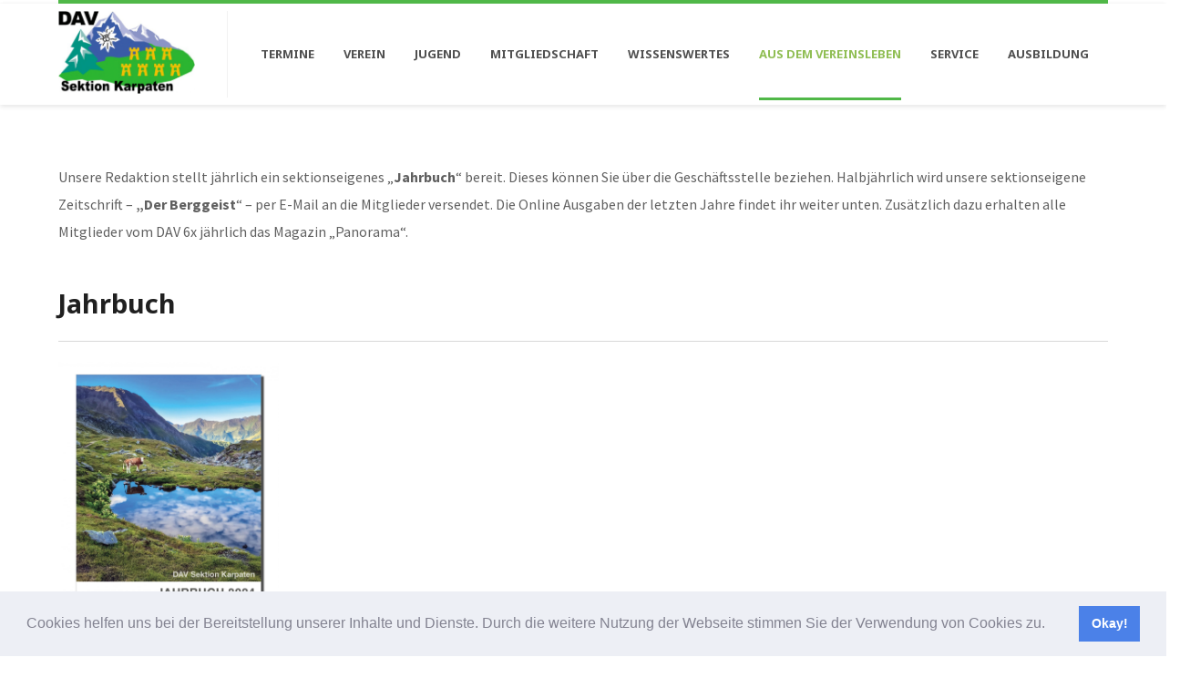

--- FILE ---
content_type: text/html; charset=UTF-8
request_url: https://sektion-karpaten.de/bilder-berichte/publikationen/
body_size: 19833
content:
<!DOCTYPE html>
<html lang="de">
<head>
<meta name="viewport" content="width=device-width, initial-scale=1" />
<meta http-equiv="Content-Type" content="text/html; charset=UTF-8" />
<title>Publikationen &#8211; Sektion Karpaten</title>
<link rel='dns-prefetch' href='//fonts.googleapis.com' />
<link rel='dns-prefetch' href='//s.w.org' />
<link rel="alternate" type="application/rss+xml" title="Sektion Karpaten &raquo; Feed" href="https://sektion-karpaten.de/feed/" />
<link rel="alternate" type="application/rss+xml" title="Sektion Karpaten &raquo; Kommentar-Feed" href="https://sektion-karpaten.de/comments/feed/" />
<link rel="alternate" type="text/calendar" title="Sektion Karpaten &raquo; iCal Feed" href="https://sektion-karpaten.de/veranstaltungen/?ical=1" />
		<script type="text/javascript">
			window._wpemojiSettings = {"baseUrl":"https:\/\/s.w.org\/images\/core\/emoji\/12.0.0-1\/72x72\/","ext":".png","svgUrl":"https:\/\/s.w.org\/images\/core\/emoji\/12.0.0-1\/svg\/","svgExt":".svg","source":{"wpemoji":"https:\/\/sektion-karpaten.de\/wp-includes\/js\/wp-emoji.js?ver=5.4.18","twemoji":"https:\/\/sektion-karpaten.de\/wp-includes\/js\/twemoji.js?ver=5.4.18"}};
			/**
 * @output wp-includes/js/wp-emoji-loader.js
 */

( function( window, document, settings ) {
	var src, ready, ii, tests;

	// Create a canvas element for testing native browser support of emoji.
	var canvas = document.createElement( 'canvas' );
	var context = canvas.getContext && canvas.getContext( '2d' );

	/**
	 * Checks if two sets of Emoji characters render the same visually.
	 *
	 * @since 4.9.0
	 *
	 * @private
	 *
	 * @param {number[]} set1 Set of Emoji character codes.
	 * @param {number[]} set2 Set of Emoji character codes.
	 *
	 * @return {boolean} True if the two sets render the same.
	 */
	function emojiSetsRenderIdentically( set1, set2 ) {
		var stringFromCharCode = String.fromCharCode;

		// Cleanup from previous test.
		context.clearRect( 0, 0, canvas.width, canvas.height );
		context.fillText( stringFromCharCode.apply( this, set1 ), 0, 0 );
		var rendered1 = canvas.toDataURL();

		// Cleanup from previous test.
		context.clearRect( 0, 0, canvas.width, canvas.height );
		context.fillText( stringFromCharCode.apply( this, set2 ), 0, 0 );
		var rendered2 = canvas.toDataURL();

		return rendered1 === rendered2;
	}

	/**
	 * Detects if the browser supports rendering emoji or flag emoji.
	 *
	 * Flag emoji are a single glyph made of two characters, so some browsers
	 * (notably, Firefox OS X) don't support them.
	 *
	 * @since 4.2.0
	 *
	 * @private
	 *
	 * @param {string} type Whether to test for support of "flag" or "emoji".
	 *
	 * @return {boolean} True if the browser can render emoji, false if it cannot.
	 */
	function browserSupportsEmoji( type ) {
		var isIdentical;

		if ( ! context || ! context.fillText ) {
			return false;
		}

		/*
		 * Chrome on OS X added native emoji rendering in M41. Unfortunately,
		 * it doesn't work when the font is bolder than 500 weight. So, we
		 * check for bold rendering support to avoid invisible emoji in Chrome.
		 */
		context.textBaseline = 'top';
		context.font = '600 32px Arial';

		switch ( type ) {
			case 'flag':
				/*
				 * Test for Transgender flag compatibility. This flag is shortlisted for the Emoji 13 spec,
				 * but has landed in Twemoji early, so we can add support for it, too.
				 *
				 * To test for support, we try to render it, and compare the rendering to how it would look if
				 * the browser doesn't render it correctly (white flag emoji + transgender symbol).
				 */
				isIdentical = emojiSetsRenderIdentically(
					[ 0x1F3F3, 0xFE0F, 0x200D, 0x26A7, 0xFE0F ],
					[ 0x1F3F3, 0xFE0F, 0x200B, 0x26A7, 0xFE0F ]
				);

				if ( isIdentical ) {
					return false;
				}

				/*
				 * Test for UN flag compatibility. This is the least supported of the letter locale flags,
				 * so gives us an easy test for full support.
				 *
				 * To test for support, we try to render it, and compare the rendering to how it would look if
				 * the browser doesn't render it correctly ([U] + [N]).
				 */
				isIdentical = emojiSetsRenderIdentically(
					[ 0xD83C, 0xDDFA, 0xD83C, 0xDDF3 ],
					[ 0xD83C, 0xDDFA, 0x200B, 0xD83C, 0xDDF3 ]
				);

				if ( isIdentical ) {
					return false;
				}

				/*
				 * Test for English flag compatibility. England is a country in the United Kingdom, it
				 * does not have a two letter locale code but rather an five letter sub-division code.
				 *
				 * To test for support, we try to render it, and compare the rendering to how it would look if
				 * the browser doesn't render it correctly (black flag emoji + [G] + [B] + [E] + [N] + [G]).
				 */
				isIdentical = emojiSetsRenderIdentically(
					[ 0xD83C, 0xDFF4, 0xDB40, 0xDC67, 0xDB40, 0xDC62, 0xDB40, 0xDC65, 0xDB40, 0xDC6E, 0xDB40, 0xDC67, 0xDB40, 0xDC7F ],
					[ 0xD83C, 0xDFF4, 0x200B, 0xDB40, 0xDC67, 0x200B, 0xDB40, 0xDC62, 0x200B, 0xDB40, 0xDC65, 0x200B, 0xDB40, 0xDC6E, 0x200B, 0xDB40, 0xDC67, 0x200B, 0xDB40, 0xDC7F ]
				);

				return ! isIdentical;
			case 'emoji':
				/*
				 * Love is love.
				 *
				 * To test for Emoji 12 support, try to render a new emoji: men holding hands, with different skin
				 * tone modifiers.
				 *
				 * When updating this test for future Emoji releases, ensure that individual emoji that make up the
				 * sequence come from older emoji standards.
				 */
				isIdentical = emojiSetsRenderIdentically(
					[0xD83D, 0xDC68, 0xD83C, 0xDFFE, 0x200D, 0xD83E, 0xDD1D, 0x200D, 0xD83D, 0xDC68, 0xD83C, 0xDFFC],
					[0xD83D, 0xDC68, 0xD83C, 0xDFFE, 0x200B, 0xD83E, 0xDD1D, 0x200B, 0xD83D, 0xDC68, 0xD83C, 0xDFFC]
				);

				return ! isIdentical;
		}

		return false;
	}

	/**
	 * Adds a script to the head of the document.
	 *
	 * @ignore
	 *
	 * @since 4.2.0
	 *
	 * @param {Object} src The url where the script is located.
	 * @return {void}
	 */
	function addScript( src ) {
		var script = document.createElement( 'script' );

		script.src = src;
		script.defer = script.type = 'text/javascript';
		document.getElementsByTagName( 'head' )[0].appendChild( script );
	}

	tests = Array( 'flag', 'emoji' );

	settings.supports = {
		everything: true,
		everythingExceptFlag: true
	};

	/*
	 * Tests the browser support for flag emojis and other emojis, and adjusts the
	 * support settings accordingly.
	 */
	for( ii = 0; ii < tests.length; ii++ ) {
		settings.supports[ tests[ ii ] ] = browserSupportsEmoji( tests[ ii ] );

		settings.supports.everything = settings.supports.everything && settings.supports[ tests[ ii ] ];

		if ( 'flag' !== tests[ ii ] ) {
			settings.supports.everythingExceptFlag = settings.supports.everythingExceptFlag && settings.supports[ tests[ ii ] ];
		}
	}

	settings.supports.everythingExceptFlag = settings.supports.everythingExceptFlag && ! settings.supports.flag;

	// Sets DOMReady to false and assigns a ready function to settings.
	settings.DOMReady = false;
	settings.readyCallback = function() {
		settings.DOMReady = true;
	};

	// When the browser can not render everything we need to load a polyfill.
	if ( ! settings.supports.everything ) {
		ready = function() {
			settings.readyCallback();
		};

		/*
		 * Cross-browser version of adding a dom ready event.
		 */
		if ( document.addEventListener ) {
			document.addEventListener( 'DOMContentLoaded', ready, false );
			window.addEventListener( 'load', ready, false );
		} else {
			window.attachEvent( 'onload', ready );
			document.attachEvent( 'onreadystatechange', function() {
				if ( 'complete' === document.readyState ) {
					settings.readyCallback();
				}
			} );
		}

		src = settings.source || {};

		if ( src.concatemoji ) {
			addScript( src.concatemoji );
		} else if ( src.wpemoji && src.twemoji ) {
			addScript( src.twemoji );
			addScript( src.wpemoji );
		}
	}

} )( window, document, window._wpemojiSettings );
		</script>
		<style type="text/css">
img.wp-smiley,
img.emoji {
	display: inline !important;
	border: none !important;
	box-shadow: none !important;
	height: 1em !important;
	width: 1em !important;
	margin: 0 .07em !important;
	vertical-align: -0.1em !important;
	background: none !important;
	padding: 0 !important;
}
</style>
	<link rel='stylesheet' id='tribe-common-skeleton-style-css'  href='https://sektion-karpaten.de/wp-content/plugins/the-events-calendar/common/src/resources/css/common-skeleton.min.css?ver=4.12.1' type='text/css' media='all' />
<link rel='stylesheet' id='tribe-tooltip-css'  href='https://sektion-karpaten.de/wp-content/plugins/the-events-calendar/common/src/resources/css/tooltip.min.css?ver=4.12.1' type='text/css' media='all' />
<link rel='stylesheet' id='wp-block-library-css'  href='https://sektion-karpaten.de/wp-includes/css/dist/block-library/style.css?ver=5.4.18' type='text/css' media='all' />
<link rel='stylesheet' id='rtec_styles-css'  href='https://sektion-karpaten.de/wp-content/plugins/registrations-for-the-events-calendar-pro/css/rtec-styles.css?ver=2.14' type='text/css' media='all' />
<link rel='stylesheet' id='rs-plugin-settings-css'  href='https://sektion-karpaten.de/wp-content/plugins/revslider/public/assets/css/rs6.css?ver=6.2.1' type='text/css' media='all' />
<style id='rs-plugin-settings-inline-css' type='text/css'>
#rs-demo-id {}
</style>
<link rel='stylesheet' id='ecoworld-google-fonts-css'  href='//fonts.googleapis.com/css?family=Source+Sans+Pro%3A400%2C400italic%2C700%2C700italic%7CNoto+Sans%3A700%7CNoto+Sans%3A700%7CNoto+Sans%3A700%7CNoto+Sans%3A700&#038;subset=latin%2Clatin-ext&#038;ver=1.26' type='text/css' media='all' />
<link rel='stylesheet' id='font-awesome-css'  href='https://sektion-karpaten.de/wp-content/themes/eco-world/fonts/font-awesome.css?ver=1.26' type='text/css' media='all' />
<link rel='stylesheet' id='ecoworld-global-css'  href='https://sektion-karpaten.de/wp-content/themes/eco-world/css/global.css?ver=1.26' type='text/css' media='all' />
<link rel='stylesheet' id='ecoworld-main-css'  href='https://sektion-karpaten.de/wp-content/themes/eco-world/style.css?ver=1.26' type='text/css' media='all' />
<link rel='stylesheet' id='ecoworld-layout-css'  href='https://sektion-karpaten.de/wp-content/themes/eco-world/css/layout.css?ver=1.26' type='text/css' media='all' />
<link rel='stylesheet' id='ecoworld-styling-css'  href='https://sektion-karpaten.de/wp-content/themes/eco-world/styling.css?ver=1.26' type='text/css' media='all' />
<link rel='stylesheet' id='ecoworld-responsive-css'  href='https://sektion-karpaten.de/wp-content/themes/eco-world/css/responsive.css?ver=1.26' type='text/css' media='all' />
<link rel='stylesheet' id='theme-custom-css'  href='https://sektion-karpaten.de/wp-content/themes/eco-world/custom.css?ver=1.26' type='text/css' media='all' />
<link rel='stylesheet' id='npo-sites-shortcodes-css'  href='https://sektion-karpaten.de/wp-content/plugins/npo-sites-shortcodes/css/npo-sites-shortcodes.css?ver=1.10' type='text/css' media='all' />
<link rel='stylesheet' id='shortcodes-styling-css'  href='https://sektion-karpaten.de/wp-content/plugins/npo-sites-shortcodes/css/shortcodes-styling.css?ver=1.10' type='text/css' media='all' />
<link rel='stylesheet' id='cookieconsent-css'  href='https://sektion-karpaten.de/wp-content/plugins/ga-germanized/assets/css/cookieconsent.css?ver=3.1.1' type='text/css' media='all' />
<link rel='stylesheet' id='js_composer_front-css'  href='https://sektion-karpaten.de/wp-content/plugins/js_composer/assets/css/js_composer.min.css?ver=6.1' type='text/css' media='all' />
<link rel='stylesheet' id='ecoworld-plugin-fix-css'  href='https://sektion-karpaten.de/wp-content/themes/eco-world/css/plugin-fix.css?ver=5.4.18' type='text/css' media='all' />
<script type='text/javascript' src='https://sektion-karpaten.de/wp-includes/js/jquery/jquery.js?ver=1.12.4-wp'></script>
<script type='text/javascript' src='https://sektion-karpaten.de/wp-includes/js/jquery/jquery-migrate.js?ver=1.4.1'></script>
<link rel='https://api.w.org/' href='https://sektion-karpaten.de/wp-json/' />
<link rel="EditURI" type="application/rsd+xml" title="RSD" href="https://sektion-karpaten.de/xmlrpc.php?rsd" />
<link rel="wlwmanifest" type="application/wlwmanifest+xml" href="https://sektion-karpaten.de/wp-includes/wlwmanifest.xml" /> 
<meta name="generator" content="WordPress 5.4.18" />
<link rel="canonical" href="https://sektion-karpaten.de/bilder-berichte/publikationen/" />
<link rel='shortlink' href='https://sektion-karpaten.de/?p=970' />
<link rel="alternate" type="application/json+oembed" href="https://sektion-karpaten.de/wp-json/oembed/1.0/embed?url=https%3A%2F%2Fsektion-karpaten.de%2Fbilder-berichte%2Fpublikationen%2F" />
<link rel="alternate" type="text/xml+oembed" href="https://sektion-karpaten.de/wp-json/oembed/1.0/embed?url=https%3A%2F%2Fsektion-karpaten.de%2Fbilder-berichte%2Fpublikationen%2F&#038;format=xml" />
<meta property="og:site_name" content="Sektion Karpaten"/>
<meta property="og:image" content="https://sektion-karpaten.de/wp-includes/images/media/default.png"/>
<meta property="og:url" content="https://sektion-karpaten.de/bilder-berichte/publikationen/"/>
<meta property="og:title" content="Publikationen"/>
<meta property="og:description" content=""/>
<meta property="og:type" content="article"/>
<meta name="tec-api-version" content="v1"><meta name="tec-api-origin" content="https://sektion-karpaten.de"><link rel="https://theeventscalendar.com/" href="https://sektion-karpaten.de/wp-json/tribe/events/v1/" /><script async src="https://www.googletagmanager.com/gtag/js?id=G-LGDS9XWCQ6"></script><script>
				window.dataLayer = window.dataLayer || [];
				function gtag(){dataLayer.push(arguments);}
				gtag('js', new Date());gtag('config', 'G-LGDS9XWCQ6', {"anonymize_ip":true,"allow_display_features":true,"link_attribution":true});</script><meta name="generator" content="Powered by WPBakery Page Builder - drag and drop page builder for WordPress."/>
<link rel="icon" href="https://sektion-karpaten.de/wp-content/uploads/2016/02/cropped-skLogo-32x32.png" sizes="32x32" />
<link rel="icon" href="https://sektion-karpaten.de/wp-content/uploads/2016/02/cropped-skLogo-192x192.png" sizes="192x192" />
<link rel="apple-touch-icon" href="https://sektion-karpaten.de/wp-content/uploads/2016/02/cropped-skLogo-180x180.png" />
<meta name="msapplication-TileImage" content="https://sektion-karpaten.de/wp-content/uploads/2016/02/cropped-skLogo-270x270.png" />
<script type="text/javascript">function setREVStartSize(e){			
			try {								
				var pw = document.getElementById(e.c).parentNode.offsetWidth,
					newh;
				pw = pw===0 || isNaN(pw) ? window.innerWidth : pw;
				e.tabw = e.tabw===undefined ? 0 : parseInt(e.tabw);
				e.thumbw = e.thumbw===undefined ? 0 : parseInt(e.thumbw);
				e.tabh = e.tabh===undefined ? 0 : parseInt(e.tabh);
				e.thumbh = e.thumbh===undefined ? 0 : parseInt(e.thumbh);
				e.tabhide = e.tabhide===undefined ? 0 : parseInt(e.tabhide);
				e.thumbhide = e.thumbhide===undefined ? 0 : parseInt(e.thumbhide);
				e.mh = e.mh===undefined || e.mh=="" || e.mh==="auto" ? 0 : parseInt(e.mh,0);		
				if(e.layout==="fullscreen" || e.l==="fullscreen") 						
					newh = Math.max(e.mh,window.innerHeight);				
				else{					
					e.gw = Array.isArray(e.gw) ? e.gw : [e.gw];
					for (var i in e.rl) if (e.gw[i]===undefined || e.gw[i]===0) e.gw[i] = e.gw[i-1];					
					e.gh = e.el===undefined || e.el==="" || (Array.isArray(e.el) && e.el.length==0)? e.gh : e.el;
					e.gh = Array.isArray(e.gh) ? e.gh : [e.gh];
					for (var i in e.rl) if (e.gh[i]===undefined || e.gh[i]===0) e.gh[i] = e.gh[i-1];
										
					var nl = new Array(e.rl.length),
						ix = 0,						
						sl;					
					e.tabw = e.tabhide>=pw ? 0 : e.tabw;
					e.thumbw = e.thumbhide>=pw ? 0 : e.thumbw;
					e.tabh = e.tabhide>=pw ? 0 : e.tabh;
					e.thumbh = e.thumbhide>=pw ? 0 : e.thumbh;					
					for (var i in e.rl) nl[i] = e.rl[i]<window.innerWidth ? 0 : e.rl[i];
					sl = nl[0];									
					for (var i in nl) if (sl>nl[i] && nl[i]>0) { sl = nl[i]; ix=i;}															
					var m = pw>(e.gw[ix]+e.tabw+e.thumbw) ? 1 : (pw-(e.tabw+e.thumbw)) / (e.gw[ix]);					

					newh =  (e.type==="carousel" && e.justify==="true" ? e.gh[ix] : (e.gh[ix] * m)) + (e.tabh + e.thumbh);
				}			
				
				if(window.rs_init_css===undefined) window.rs_init_css = document.head.appendChild(document.createElement("style"));					
				document.getElementById(e.c).height = newh;
				window.rs_init_css.innerHTML += "#"+e.c+"_wrapper { height: "+newh+"px }";				
			} catch(e){
				console.log("Failure at Presize of Slider:" + e)
			}					   
		  };</script>
		<style type="text/css" id="wp-custom-css">
			.ecoworld_nav {
	margin-top: 4px;
	padding: 8px 0;
}

#tribe-events-content .ecoworld_event_list_button a {
	color: #fff;
}

@media only screen and (max-width: 768px) {
  .ecoworld_site_content .welcome-text h2 {
		font-size: 22px;
		line-height: 32px;
	}
	
	.ecoworld_site_content .welcome-text h4 {
		font-size: 16px;
		line-height: 24px;
	}
}

.service-icon {
	display: flex;
	justify-content: center;
	align-items: center;
	flex-direction: column;
	width: 100%;
}

.service-icon i {
	width: 120px;
	height: 120px;
	border: 4px solid #50b848;
	border-radius: 50%;
	display: flex;
	justify-content: center;
	align-items: center;
	font-size: 32px;
	color: #000;
	margin-bottom: 8px;
	transition: color 0.3s linear;
}

.service-icon span {
	color: #000;
	transition: color 0.3s linear;
}

.service-icon:hover i {
	color: #50b848;
}

.service-icon:hover span {
	color: #50b848;
}

#tribe-bar-views {
	display: none;
}

#tribe-bar-form #tribe-bar-filters-wrap {
	width: 100% !important;
}

@media (max-width: 768px) {
	.ecoworld_logo_img img {
		width: 100px
	}
}

.swmsc_recent_post_large_meta span:last-child {
	display: none;
}

.ecoworld_el_whitebox ul li.ecoworld_el_organisator::before {
	content: '\f007';
}

#tribe-events-header {
	margin-bottom: 32px;
}

.filter-buttons {
	border-left: 1px solid #e6e6e6;
	padding: 16px;
	width: 100%;
}

.filter-buttons select {
	background: #50b848;
	color: #fff;
	margin: 0;
	cursor: pointer;
	height: 46px;
	font-size: 13px;
	font-weight: bold;
	width: 100%;
	text-transform: uppercase;
	font-family:"Source Sans Pro";
}

#tribe-events-content .tribe-events-nav-next a:hover, #tribe-events-content .tribe-events-nav-previous a:hover {
	color: #fff;
}

.ecoworld_site_content .ecoworld_event_list_text h4 {
	margin-top: 0;
}

.filters__row {
	display: flex;
}

.filters__col {
	display: flex;
	align-items: center;
}

.filters__col--sm-9 {
	width: 75%;
}

.filters__col--sm-3 {
	width: 25%;
}

ul.ecoworld_post_share_icons_list li i {
	margin: 0;
	font-size: 16px;
}

ul.ecoworld_post_share_icons_list li.s_whatsapp:hover { background: #25d366; }


.event-template-new {
	display: flex;
	flex-wrap: wrap;
}

.event-template-new i {
	color: #50b848;
	margin-right: 8px;
	width: 20px;
}

.event-template-new__column {
	flex: 50%;
}

.event-template-new__column-bottom {
	flex: 100%;
}

.event-template-new__separator {
	width: 200px;
	height: 2px;
	margin: 32px auto;
	background: #50b848;
}

.event-template-new__row {
	display: flex;
}

@media (max-width: 768px) {
	.event-template-new__column {
		flex: 100%;
	}
	
	.event-template-new__column-bottom .event-template-new__col {
		flex: 100%;
	}
	
	.event-template-new__column-bottom .event-template-new__row {
		flex-wrap: wrap;
	}
	
	.event-template-new__separator 	{
		display: none;
	}
}


.event-template-new__col--left {
	font-weight: bold;
	margin-right: 8px;
	flex-shrink: 0;
}

.event-template-new__column-bottom b {
	margin-right: 8px;
}

.tourenleiter {
	display: flex;
	margin-bottom: 32px;
}

.tourenleiter-text {
	flex: 1;
}

.tourenleiter__image {
	width: 300px;
	margin-right: 32px;
	flex-shrink: 0;
	margin-top: 10px;
}

.tourenleiter__name {
	margin-bottom: 16px;
}

@media (max-width: 768px) {
	.tourenleiter {
		flex-wrap: wrap;
	}
}

#fld_6931498_2-wrap label {
	font-size: 20px;
}

#fld_6931498_2-wrap input[type="radio"] {
		position: relative;
	top: -2px;
}

.button_event_art {
	width: calc(100% - 16px);
	margin: 0 8px !important;
}

.button_event_art.first {
	width: calc(100% - 8px)
	margin: 0 8px 0 0 !important;
}

.button_event_art.last {
	width: calc(100% - 8px);
	margin: 0 0 0 8px !important;
} 

@media (max-width: 840px) {
	.filters__row {
		flex-wrap: wrap;
	}
	
	.filter__col--xs-12 {
		width: 100%;
		margin-bottom: 8px;
	}
	
	.button_event_art,
	.button_event_art.first,
	.button_event_art.last {
		width: 100%;
		margin: 0 !important;
	}
}		</style>
		<noscript><style> .wpb_animate_when_almost_visible { opacity: 1; }</style></noscript><style id="ecoworld_customizer_css_output" type="text/css">body,.ecoworld_header_googlemap_info{font-family:Source Sans Pro;font-style:normal;font-weight:400;font-size:16px;line-height:30px;}p{font-size:16px;line-height:30px;}ul.ecoworld_top_nav > li,#ecoworld_mobi_nav ul li,.ecoworld_header_donate_btn a{font-family:Noto Sans;font-style:normal;font-weight:700;}h1,h2,h3,h4,h5,h6,.ecoworld_header_googlemap_title,.swmsc_fancy_heading_text,.swmsc-heading-font,.swmsc-font-heading,.ecoworld-heading-font,.ecoworld-font-heading,.ecoworld_pf_only_title{font-family:Noto Sans;font-style:normal;font-weight:700;}.ecoworld_site_content .sidebar .ecoworld_sidebar_ttl h3,.footer .ecoworld_footer_widget h3,.swmsc_widget_tabs .swmsc_wid_tabs li{font-family:Noto Sans;font-style:normal;font-weight:700;}.ecoworld_site_content h1{font-size:40px;line-height:55px;}.ecoworld_site_content h2{font-size:33px;line-height:50px;}.ecoworld_site_content h3{font-size:29px;line-height:40px;}.ecoworld_site_content h4{font-size:25px;line-height:36px;}.ecoworld_site_content h5{font-size:22px;line-height:30px;}.ecoworld_site_content h6{font-size:19px;line-height:25px;}.ecoworld_container {max-width:1180px;width:90%;}.ecoworld_main_container.ecoworld_site_content{padding-top:64px;padding-bottom:75px;}.ecoworld_skin_text,.ecoworld_skin_text a,.ecoworld_site_content a.ecoworld_skin_text,.ecoworld_search_page_no_result_text form button.ecoworld_search_button:hover,.ecoworld_testimonials_style_two .ecoworld_testimonials_quote,.ecoworld_testimonials_style_two .ecoworld_testimonials_name_details span a:hover,.ecoworld_site_content blockquote:before,.ecoworld_site_content blockquote:after{color:#50b848;}.ecoworld_skin_bg,.ecoworld_skin_bg a,.ecoworld_site_content ul.events_h_menu li.current-menu-item a,.ecoworld_site_content ul.events_h_menu li a:hover,ul.ecoworld_h_menu li.ecoworld_m_active a:after,.ecoworld_site_content .ecoworld_post_tags a:hover{background:#50b848;color:#ffffff}.ecoworld_site_content ul.ecoworld_h_menu li.current-menu-item a,.ecoworld_skin_border,.ecoworld_loader span{border-color:#50b848;}.ecoworld_loader span{border-top-color:transparent;}.ecoworld_site_content,.ecoworld_testimonials_style_two .ecoworld_testimonials_name_details span a{color:#606060}.ecoworld_site_content a{color:#0b91ea;}.ecoworld_site_content a:hover,ul.ecoworld_search_list li h4 a:hover{color:#000000;}.ecoworld_search_meta ul li a{color:#606060;}.ecoworld_global_grid_hover{background:#50b848;}.ecoworld_global_grid_hover span{color:#ffffff;}.ecoworld_global_grid_hover span:after,.ecoworld_global_grid_hover span:before{background:#ffffff;}.ecoworld_testimonials_name_details a,.ecoworld_pagination a,.ecoworld_next_prev_pagination a,.ecoworld_next_prev_pagination a,#comments .ecoworld-paginate-com a,.ecoworld_pagination_menu a,.ecoworld_search_page_no_result_text form button.ecoworld_search_button,input,select{color:#606060;}.ecoworld_pagination .page-numbers.current,.ecoworld_pagination a:hover,.ecoworld_next_prev_pagination a:hover,.ecoworld_next_prev_pagination a:hover,#comments .ecoworld-paginate-com a:hover,#comments .ecoworld-paginate-com span.page-numbers.current,.ecoworld_pagination_menu a:hover,.ecoworld_pagination_menu > span{color:#ffffff;background:#50b848;}.error404 .ecoworld_site_content,.error404 .ecoworld_site_content a{color:#333333;}a.ecoworld-active-sort,.ecoworld_filter_menu a:hover,.ecoworld_site_content ul.ecoworld_h_menu li.current-menu-item a{color:#262626;}a.ecoworld-active-sort:after{background:#50b848;}input[type="submit"],input[type="button"],input[type="reset"],a.button,button.button,button,.sidebar a.button,button[type="submit"]{color:#ffffff;background:#50b848;}input[type="submit"]:hover,input[type="button"]:hover,input[type="reset"]:hover,a.button:hover,button:hover,button.button:hover,.sidebar a.button:hover,button[type="submit"]:hover{color:#ffffff;background:#262626;}.ecoworld_cause_bar_in{background:#50b848;}.ecoworld_cause_whitebox_amount{color:#50b848;}.ecoworld_cause_grid_funded{color:#ffffff;background:#262626;}.ecoworld_event_list_date{color:#ffffff;background:#262626;}@media only screen and (min-width:980px){.ecoworld_custom_two_third{width:70.79803%;}#sidebar{width:26%;}}.ecoworld_topnav_border,ul.ecoworld_top_nav > li.ecoworld_m_active > a > span:after{background:#50b848;}#ecoworld_Header:not(.sticky-on) ul.ecoworld_top_nav > li > a > span,#ecoworld_Header:not(.sticky-on) .ecoworld_header_search_icon {font-size:13px;text-transform:uppercase;}#ecoworld_Header.sticky-on ul.ecoworld_top_nav > li > a > span {font-size:13px;text-transform:uppercase;}ul.ecoworld_top_nav > li > a,.ecoworld_header_search_icon span i,#ecoworld_mobi_nav_btn,.mobile_search_icon i{color:#505050;}@media only screen and (min-width:768px){#ecoworld_Header:not(.sticky-on) ul.ecoworld_top_nav > li > a > span,#ecoworld_Header:not(.sticky-on) .ecoworld_header_search_icon{line-height:95px;}ul.ecoworld_top_nav > li > a{padding-right:32px;}ul.ecoworld_top_nav > li:last-child > a{padding-right:0}}ul.ecoworld_top_nav > li > a:hover,.ecoworld_header_search_icon span:hover i,ul.ecoworld_top_nav > li.ecoworld_m_active > a > span{color:#90be54;}ul.ecoworld_top_nav > li.ecoworld_m_active > a > span:after{border-color:#262626;}ul.ecoworld_top_nav > li:first-child > a > span > i.fa-home,.ecoworld_header_search_icon span:hover i,.ecoworld_header_donate_btn a{background:#50b848;color:#ffffff;}.ecoworld_header_donate_btn a:hover{background:#262626;color:#ffffff;}ul.ecoworld_top_nav .sub-menu li a,#ecoworld_mobi_nav ul li{font-size:12px;text-transform:uppercase;}ul.ecoworld_top_nav li.ecoworld-mega-menu > ul{width:1180px;max-width:1180px;}ul.ecoworld_top_nav .sub-menu li a span,ul.ecoworld_top_nav .sub-menu li,ul.ecoworld_top_nav li.ecoworld-mega-menu ul li > a,ul.ecoworld_top_nav .sub-menu li.menu-item-has-children > a:after,ul.ecoworld_top_nav li.ecoworld-mega-menu .sub-menu li:hover a span,ul.ecoworld_top_nav li.ecoworld-mega-menu ul li .ecoworld_nav_p_meta span,#ecoworld_mobi_nav ul li a,#ecoworld_mobi_nav .ecoworld-mini-menu-arrow{color:#444444}ul.ecoworld_top_nav li ul li:hover a,ul.ecoworld_top_nav ul.sub-menu > li:hover > a > span,ul.ecoworld_top_nav ul.sub-menu > li.menu-item-has-children:hover > a:after,ul.ecoworld_top_nav li.ecoworld-mega-menu > ul.sub-menu ul.sub-menu li:hover > a span,ul.ecoworld_top_nav li.ecoworld-mega-menu ul li a:hover{color:#ffffff;}ul.ecoworld_top_nav > li > ul li,ul.ecoworld_top_nav ul,ul.ecoworld_top_nav ul.sub-menu li,ul.ecoworld_top_nav li.ecoworld-mega-menu > ul > li:hover,ul.ecoworld_top_nav li.ecoworld-mega-menu > ul{background:#ffffff;}ul.ecoworld_top_nav > li > ul,ul.ecoworld_top_nav > li.ecoworld-mega-menu > ul{border-color:#50b848;}.ecoworld_l_boxed ul.ecoworld_top_nav li.ecoworld-mega-menu > ul{width:1062px;max-width:1062px;}ul.ecoworld_top_nav li ul,ul.ecoworld_top_nav li.ecoworld-mega-menu > ul{border-color:#50b848;}ul.ecoworld_top_nav > li > ul li:hover,ul.ecoworld_top_nav .sub-menu li:hover,ul.ecoworld_top_nav li.ecoworld-mega-menu > ul li:hover > a:before{background:#50b848;}ul.ecoworld_top_nav li.ecoworld-mega-menu > ul > li > a:first-child span,ul.ecoworld_top_nav li.ecoworld-mega-menu > ul > li:hover > a:first-child span{font-size:15px;color:#50b848;}ul.ecoworld_top_nav > li.ecoworld-mega-menu ul li{padding-top:3px;padding-bottom:3px;}@media only screen and (max-width:979px){#ecoworld_mobi_nav{display:inline-block;}.ecoworld_main_nav > ul{display:none;}ul.ecoworld_top_nav > li > a > span > i{width:auto;display:inline-block;height:auto;margin-right:8px;}#ecoworld_mobi_nav #ecoworld_mobi_nav_btn{background:#50b848;color:#ffffff}.ecoworld_header_search_icon{float:left;margin-left:20px;}}@media only screen and (max-width:767px){.ecoworld_topbar_left{width:100%;}}.sidebar,.sidebar p{font-size:13px;}.sidebar,.widget_search #ecoworld_search_form button.ecoworld_search_button,.sidebar .widget_product_search #ecoworld_product_search_form button.ecoworld_search_button,#widget_search_form input[type="text"],.sidebar .swmsc_recent_posts_tiny_title a{color:#555555;}.sidebar .ecoworld_sidebar_ttl h3{color:#333333;}.ecoworld_site_content .sidebar .ecoworld_sidebar_ttl h3 span,.ecoworld_site_content .ecoworld_archives_content h4{font-size:14px;letter-spacing:0px;text-transform:uppercase;}.sidebar #wp-calendar caption{background:#50b848;}.sidebar #wp-calendar caption{color:#ffffff;}.sidebar .recent_posts_slider a,.sidebar a,.sidebar .tp_recent_tweets .twitter_time{color:#555555;}.sidebar ul li a:hover,.sidebar a:hover{color:#000000;}.sidebar p,.sidebar ul li,.sidebar ul li a,.sidebar .tagcloud a{font-size:13px;}.sidebar ul li,.sidebar .widget_search #ecoworld_search_form #s,.sidebar .widget_search #ecoworld_search_form input.button,.sidebar .widget_rss ul li,.sidebar .widget_meta ul li,.sidebar .widget_categories ul li,.sidebar .widget_pages ul li,.sidebar .widget_archive ul li,.sidebar .widget_recent_comments ul li,.sidebar .widget_recent_entries ul li,.sidebar .widget_nav_menu ul li,.sidebar .widget_meta ul li:before,.sidebar .tagcloud a,.sidebar .input-text,.sidebar input[type="text"],.sidebar input[type="password"],.sidebar input[type="email"],.sidebar input[type="number"],.sidebar input[type="url"],.sidebar input[type="tel"],.sidebar input[type="search"],.sidebar textarea,.sidebar select,.sidebar #wp-calendar thead th,.sidebar #wp-calendar caption,.sidebar #wp-calendar tbody td,.sidebar #wp-calendar tbody td:hover,.sidebar input[type="text"]:focus,.sidebar input[type="password"]:focus,.sidebar input[type="email"]:focus,.sidebar input[type="number"]:focus,.sidebar input[type="url"]:focus,.sidebar input[type="tel"]:focus,.sidebar input[type="search"]:focus,.sidebar textarea:focus,.sidebar .widget_search #ecoworld_search_form #s:focus{border-color:#e6e6e6;}.ecoworld_post_title h2,.ecoworld_post_title h2 a,.ecoworld_post_title h1,.ecoworld_blog_grid_content_box h3{color:#333333;font-size:24px;letter-spacing:0px;text-transform:uppercase;font-style:normal;line-height:40px;}.ecoworld_post_title h2 a:hover{color:#50b848;}.ecoworld_blog_grid_author a,.ecoworld_blog_grid_author a:hover{color:#ffffff;}.ecoworld_blog_grid_divider span:after,.ecoworld_blog_grid_divider span:before{background:#262626;}.ecoworld_blog_grid_top_meta{background:#262626;color:#ffffff;}.ecoworld_blog_grid_top_meta .ecoworld_blog_grid_author{border-bottom:9px solid #262626;}.ecoworld_blog_grid_top_meta,.sidebar .tagcloud a:hover,.ecoworld_blog_grid_date{background:#50b848;color:#ffffff;}.ecoworld_pp_view_all span:hover,.ecoworld_pp_view_all span:hover i,.ecoworld_post_button a{background:#50b848;color:#ffffff;}h5.ecoworld_single_pg_titles,#comments h5.ecoworld_single_pg_titles,#respond h3.comment-reply-title{color:#333333;font-size:17px;letter-spacing:0px;text-transform:uppercase;font-style:normal;line-height:30px;}.ecoworld_about_author .ecoworld_single_pg_titles a{color:#333333;}.ecoworld_related_link a,.ecoworld_next_prev_box a,.comment_author a{color:#606060;}#comments .ecoworld_comment_reply a.comment-reply-link:hover,.ecoworld_related_link a:hover,.ecoworld_next_prev_box:hover a{color:#000000;}#respond input[type="submit"],.sidebar .tagcloud a:hover{background:#50b848;border-color:#50b848;}#comments .ecoworld_comment_reply a.comment-reply-link{color:#262626;}.ecoworld_post_button a:hover,#respond input[type="submit"]:hover,.ecoworld_blog_grid:hover .ecoworld_blog_grid_date{color:#ffffff;background:#262626;}.ecoworld_post_image span i,ul.ecoworld_search_list > li h5 a{color:#262626;}.ecoworld_post_single_pagination i,.ecoworld_blog_grid_bottom_meta i,.ecoworld_blog_post:not(.ecoworld_blog_grid) .ecoworld_post_category,.ecoworld_blog_post:not(.ecoworld_blog_grid) .ecoworld_post_category a,.ecoworld_blog_grid .ecoworld_post_category a:hover{color:#50b848;}@media only screen and (max-width:767px){#ecoworld-item-entries .ecoworld_post_title h2,#ecoworld-item-entries .ecoworld_post_title h2 a,#ecoworld-item-entries .ecoworld_post_title h1{font-size:17px;line-height:normal;margin-bottom:10px;}}.footer,.ecoworld_small_footer_holder{background-color:#262626;color:#999999;}.footer,.footer p{font-size:15px;}.footer ul li a,.footer .tagcloud a,.footer .recent_posts_slider_title p a,.footer .recent_posts_slider_title span a,.footer .wp-caption,.footer button.button,.footer .widget_product_search #ecoworld_product_search_form button.ecoworld_search_button{color:#999999;}.footer a{color:#999999;}.footer a:hover,.footer #wp-calendar tbody td a,.footer ul.menu > li ul li.current-menu-item > a,.footer .widget_nav_menu ul li.current-menu-item > a,.footer .widget_nav_menu ul li.current-menu-item:before,.footer .widget_categories ul li.current-cat > a,.footer .widget_categories ul li.current-cat:before,.footer .widget.woocommerce ul li.current-cat a,.footer .widget ul li a:hover,.footer .recent_posts_slider_title p a:hover,.footer .recent_posts_slider_title span a:hover,.footer a.twitter_time:hover{color:#ffffff;}.ecoworld_footer_widget h3 span:after,.ecoworld_footer_widget h3 span:before,.ecoworld_footer_menu ul{background:#50b848;}.footer .widget_search #ecoworld_search_form input[type="text"]{color:#999999;text-shadow:none;}.footer .widget_search #ecoworld_search_form input[type="text"]::-webkit-input-placeholder{color:#999999;opacity:.5;}.footer .widget_search #ecoworld_search_form input[type="text"]::-moz-placeholder{color:#999999;opacity:.5;}.footer .widget_search #ecoworld_search_form input[type="text"]::-ms-placeholder{color:#999999;opacity:.5;}.footer .widget_search #ecoworld_search_form input[type="text"]::placeholder{color:#999999;opacity:.5;}.footer ul li,.footer #widget_search_form #searchform #s,.footer #widget_search_form #searchform input.button,.footer .widget_rss ul li,.footer .widget_meta ul li,.footer .widget_categories ul li,.footer .widget_pages ul li,.footer .widget_archive ul li,.footer .widget_recent_comments ul li,.footer .widget_recent_entries ul li,.footer .widget_nav_menu ul li,.footer .tagcloud a,.footer .ecoworld_wid_tabs_container,.footer .widget_nav_menu ul,.footer #ecoworld_product_search_form button.ecoworld_search_button i,.footer ul.product_list_widget li:last-child{border-color:#333333;}.footer .input-text,.footer input[type="text"],.footer input[type="password"],.footer input[type="email"],.footer input[type="number"],.footer input[type="url"],.footer input[type="tel"],.footer input[type="search"],.footer textarea,.footer select,.footer #wp-calendar thead th,.footer #wp-calendar caption,.footer #wp-calendar tbody td,.footer #wp-calendar tbody td:hover,.footer input[type="text"]:focus,.footer input[type="password"]:focus,.footer input[type="email"]:focus,.footer input[type="number"]:focus,.footer input[type="url"]:focus,.footer input[type="tel"]:focus,.footer input[type="search"]:focus,.footer textarea:focus,.footer #widget_search_form #searchform #s:focus{color:#999999;border-color:#333333;}.footer .ecoworld_footer_widget h3 span{font-size:15px;color:#d8d8d8;letter-spacing:0px;text-transform:uppercase;line-height:30px;}.footer .ecoworld_footer_widget,.footer .ecoworld_fb_subscribe_wid{margin-bottom:70px;}.footer .widget_meta ul li:before,.footer .widget_categories ul li:before,.footer .widget_pages ul li:before,.footer .widget_archive ul li:before,.footer .widget_recent_comments ul li:before,.footer .widget_recent_entries ul li:before,.footer .widget_nav_menu ul li:before,.footer .widget_product_categories ul li:before,.footer .archives-link ul li:before,.footer .widget_rss ul li:before,.footer .widget_search #ecoworld_search_form button.ecoworld_search_button{color:#999999;}.footer select{background:#222222 url(https://sektion-karpaten.de/wp-content/themes/eco-world/images/select2.png) no-repeat center right;}.footer #wp-calendar thead th,.footer #wp-calendar caption,.footer #wp-calendar tbody td,.footer .tagcloud a:hover,.footer ul li.cat-item small,.footer .wp-caption,.footer a.button,.footer a.button:hover,.footer button.button{background:#222222}.footer,.footer p{line-height:30px;}.ecoworld_footer_copyright p{font-size:14px;}.ecoworld_footer_menu ul li a{color:#ffffff;font-size:14px;text-transform:uppercase;}.sidebar .swmsc_c_i_wid_contacts ul li i,.swmsc_class_table ul li span i,.swmsc_class_bottom_meta span i,.swmsc_testimonials_background_color_box.whitebg .swmsc_testimonials_quote,.swmsc_pt_price_amount,.featured_event_meta span i,.swmsc_rp_slider_content ul li i,.swmsc_tabs ul.tab-nav li a i,.ecoworld_site_content .ecoworld_event_list_text h4 a:hover,.swmsc_rp_boxed_full_content .swmsc_rp_boxed_full_content_title a:hover,.swmsc_rp_boxed_list_content .swmsc_rp_boxed_list_title a:hover,.swmsc_recent_post_large a.swmsc_recent_post_large_readmore{color:#50b848;}.swmsc_widget_tabs .swmsc_wid_tabs li.active,.swmsc_recent_post_large_meta:before,.swmsc_rp_slider_divider:before,.swmsc_rp_slider_date,span.swmsc_tws_client_name:before,span.swmsc_tws_client_name:after,.swmsc_global_grid_hover,.swmsc_rp_boxed_full_date:before,.swmsc_rp_boxed_list_date:before,.swmsc_testimonials_background_color_box.darkbg .swmsc_testimonials_content{background:#50b848;}.swmsc_team_members img,span.swmsc_tws_quote_icon,.swmsc_pullquote_left,.swmsc_pullquote_right{border-color:#50b848;}.swmsc_wid_tabs li.active:after{border-color:#50b848 transparent transparent transparent;}.swmsc_testimonials.darkbg .swmsc_testimonials_content:after{border-top-color:#50b848;}a.swmsc_button,button.swmsc_button,input.swmsc_button[type="submit"],.swmsc_recent_posts_square_date span.swmsc_recent_posts_square_d_year,.swmsc_horizontal_menu li a.active,.swmsc_horizontal_menu li.current_page_item a,.swmsc_rp_boxed_full_button a:hover,.pricing_button a.swmsc_ptc_button:hover,.special_plan .pricing_button a.swmsc_ptc_button,.special_plan .pricing_title,ul#give-donation-level-button-wrap li button.give-btn.give-default-level,button.give-btn.give-btn-modal,[id*=give-form].give-display-reveal button.give-btn-reveal.give-btn,.tp_recent_tweets ul li:before{background:#50b848;color:#ffffff;}.swmsc_recent_posts_slider_container .owl-nav .owl-prev:hover,.swmsc_recent_posts_slider_container .owl-nav .owl-next:hover,a.swmsc_rp_slider_button:hover,.swmsc_dropcap.dark,.swmsc_pt_button a:hover,.swmsc_toggle_box_title.ui-state-active,.swmsc_toggle_box_title_accordion.ui-state-active,.swmsc_button_div.ecoworld_button_hover a.swmsc_button.button_outline:hover,.swmsc_tabs ul.tab-nav li.active,.swmsc_recent_posts_large ul li:hover .swmsc_recent_posts_large_title{background:#50b848;border-color:#50b848;color:#ffffff;}.swmsc_widget_tabs .swmsc_wid_tabs li.active a,.swmsc_rp_slider_date span,.swmsc_tabs ul.tab-nav li.active a,.swmsc_tabs ul.tab-nav li.active a i,.swmsc_recent_posts_large ul li:hover .swmsc_recent_posts_large_title a,.swmsc_global_grid_hover span{color:#ffffff;}.swmsc_global_grid_hover span:after,.swmsc_global_grid_hover span:before{background:#ffffff;}.sidebar .swmsc_recent_posts_tiny_content p span,.swmsc_recent_post_large a.swmsc_recent_post_large_readmore:hover{color:#262626;}a.swmsc_button:hover,.special_plan .pricing_button a.swmsc_ptc_button:hover,button.give-btn.give-btn-modal:hover,[id*=give-form].give-display-reveal button.give-btn-reveal.give-btn:hover{color:#ffffff;background:#262626;}.swmsc_recent_post_large_date{border-color:#262626;}.steps_with_circle ol li span,.swmsc_sm_icons_sc ul li a,.swmsc_sm_icons_sc ul li a:hover,.swmsc_recent_posts_square_title a,.swmsc_recent_posts_square_date a,.swmsc_horizontal_menu li a,.swmsc_recent_posts_tiny_title a,.give-modal .mfp-inline-holder .mfp-content a{color:#606060}.swmsc_recent_posts_square_content a:hover,.swmsc_recent_posts_square_posts ul li .swmsc_recent_posts_square_grid_date a:hover{color:#000000;}.swmsc_container{max-width:1180px;width:90%;}.sidebar .swmsc_contact_info_menu ul li:after,.sidebar .swmsc_widget_events_title span{background:#555555;}.swmsc_class_grid_divider span:after,.swmsc_class_grid_divider span:before{background:#262626;}.swmsc_recent_post_large_date{background:#50b848;color:#ffffff;}.swmsc_class_top_meta .swmsc_class_trainer{background:#262626;color:#ffffff;border-color:#262626;}.footer .swmsc_recent_posts_tiny_content p span,.footer .swmsc_twitter_widget ul li:before,.footer .swmsc_c_i_wid_contacts ul li i{color:#50b848;}.footer .swmsc_wid_tabs li.active:after{border-color:#50b848 transparent transparent transparent;}.footer .swmsc_recent_posts_large_title{background:#222222}.footer .swmsc_widget_tabs .swmsc_wid_tabs li.active,.footer .tp_recent_tweets ul li:before{background:#50b848}.footer .swmsc_recent_posts_large_title{border-color:#333333;}.footer .swmsc_widget_events_title span{background:#999999;}.footer .swmsc_contact_info_menu ul li:after{background:#999999;}.footer .swmsc_contact_info_widget{border-color:#262626}#tribe-events-footer ~ a.tribe-events-ical.tribe-events-button,#tribe-bar-views .tribe-bar-views-option.tribe-bar-active a,#tribe-bar-views ul.tribe-bar-views-list li a span:hover,#tribe-events .tribe-events-button,.tribe-events-button,.swmsc_events_style_one .swmsc_events_sc_skin_color,.swmsc_events_style_one .swmsc_events_sc_skin_color a,.swmsc_events_style_one .swm_events_list_title_all a:hover,.swmsc_events_style_two .swmsc_events_main_wrap:hover .swmsc_events_title a,.swmsc_events_style_three .swmsc_events_divider,.swmsc_events_style_three span.swmsc_view_all_events a,.swmsc_events_style_three .swmsc_events_box span.swmsc_events_list_title a:hover,.swmsc_events_style_four span.swmsc_upcoming_events,.swmsc_events_style_four .swmsc_events_box span.swmsc_events_list_title a:hover,.swmsc_events_style_four .swmsc_view_all_events a:hover,.swmsc_events_imgage_date,.swmsc_events_style_four .swmsc_event_counter_details ul li:before,.swmsc_events_style_four span.swmsc_event_counter_number{color:#50b848;}.swmsc_events_style_four .swmsc_event_counter_button a.swmsc_button{background:transparent;}.swmsc_events_style_three .swmsc_events_list{border-top-color:#50b848;}.tribe-events-calendar thead th,#tribe-bar-form .tribe-bar-filters .tribe-bar-submit input[type=submit],ul.tribe-events-sub-nav li a:hover,.ecoworld_te_single_meta ul li span.event_bar_icon,.ecoworld_single_box_title_icon,dd.ecoworld_te_boxtitle,.swmsc_events_style_two .swmsc_events_date_box,.swmsc_events_style_four .swmsc_events_list_divider,.swmsc_events_style_four .swmsc_event_counter_button a:hover{background:#50b848;color:#ffffff;}#tribe-bar-form .tribe-bar-filters .tribe-bar-submit input[type=submit]:hover,.swmsc_events_style_two .swmsc_events_price{background:#262626;color:#ffffff;}#tribe-events-content .tribe-events-tooltip h4,.tribe-events-notices,span.swmsc_tws_quote_icon,#tribe-events .tribe-events-button:hover,.tribe-events-button:hover{color:#262626;}.sidebar .tribe-events-list-widget ol li{border-color:#e6e6e6;}.footer .tribe-events-list-widget ol li{border-color:#333333;}@media only screen and (max-width:767px){#tribe-events-content .tribe-events-calendar .mobile-active:hover,#tribe-events-content .tribe-events-calendar td.tribe-events-othermonth.mobile-active,#tribe-events-content .tribe-events-calendar td.tribe-events-othermonth.mobile-active div[id*="tribe-events-daynum-"],#tribe-events-content .tribe-events-calendar td.tribe-events-othermonth.mobile-active div[id*="tribe-events-daynum-"] a,.tribe-events-calendar .mobile-active div[id*="tribe-events-daynum-"],.tribe-events-calendar .mobile-active div[id*="tribe-events-daynum-"] a,.tribe-events-calendar td.mobile-active,#tribe-events-content .tribe-events-calendar td.tribe-events-present.mobile-active:hover,.tribe-events-calendar td.tribe-events-present.mobile-active,.tribe-events-calendar td.tribe-events-present.mobile-active div[id*=tribe-events-daynum-],.tribe-events-calendar td.tribe-events-present.mobile-active div[id*=tribe-events-daynum-] a{background:#262626;color:#ffffff;}.tribe-events-calendar td.tribe-events-present div[id*="tribe-events-daynum-"],.tribe-events-calendar td.tribe-events-present div[id*="tribe-events-daynum-"] > a{background:transparent;color:#444;}}</style></head>
<body class="page-template-default page page-id-970 page-child parent-pageid-26 tribe-no-js ecoworld_no_boxed wpb-js-composer js-comp-ver-6.1 vc_responsive">


<div class="ecoworld_searchbox_holder">
	<div class="ecoworld_searchbox_table">
		<div class="ecoworld_searchbox_close"><i class="fa fa-close"></i></div>
		<div class="ecoworld_searchbox_table_cell">
			<div class="ecoworld_container">
				<div class="ecoworld_overlay_search_box">
					<form method="get" action="https://sektion-karpaten.de//" class="ecoworld_search_form" id="ecoworld_search_form">
				<div class="ecoworld_search_form_inner">
					<input type="text" placeholder="Enter your keywords..." name="s" class="ecoworld_search_form_input" autocomplete="off" />
					<button type="submit" id="searchsubmit" class="ecoworld_search_button"><i class="fa fa-search"></i></button>
					<div class="clear"></div>
				</div>
			</form>				</div>
			</div>
		</div>
	</div>
</div>



<div class="ecoworld_containers_holder subHeaderOff">
	<div class="ecoworld_main_container ecoworld_header_main_container">

		<div class="ecoworld_header" id="ecoworld_header">

			<div id="ecoworld_Header">
				<div class="ecoworld_logo_menu_header" id="mainHeader">

					<div class="ecoworld_logo_menu_holder">

						<div class="ecoworld_container" data-max-width="1100" data-site-width="90" >

							<div class="ecoworld_topnav_border"></div>

							<div class="ecoworld_nav">
								
			<div class="ecoworld_logo">
				<div class="ecoworld_logo_img">
					<a href="https://sektion-karpaten.de/" title="Sektion Karpaten">
						<img class="ecoworld-std-logo" style="max-width:150px;" src="https://sektion-karpaten.de/wp-content/uploads/skLogo.png" alt="Sektion Karpaten" />
					</a>
				</div>

				
				<div class="clear"></div>
			</div>
		
								<div class="ecoworld_main_nav ecoworld_top_nav_highlight_tab">
									<ul id="menu-main-menu" class="ecoworld_top_nav"><li id="menu-item-5984" class="menu-item menu-item-type-custom menu-item-object-custom menu-item-has-children menu-item-5984"><a><span>Termine</span></a>
<ul class="sub-menu">
	<li id="menu-item-11886" class="menu-item menu-item-type-custom menu-item-object-custom menu-item-11886"><a href="/veranstaltungen/"><span>Sektionsprogramm</span></a></li>
	<li id="menu-item-11885" class="menu-item menu-item-type-post_type menu-item-object-page menu-item-11885"><a href="https://sektion-karpaten.de/stammtermine/"><span>Klettertreff</span></a></li>
	<li id="menu-item-11887" class="menu-item menu-item-type-post_type menu-item-object-page menu-item-11887"><a href="https://sektion-karpaten.de/stammtermine/"><span>Stammtische</span></a></li>
	<li id="menu-item-11888" class="menu-item menu-item-type-post_type menu-item-object-page menu-item-11888"><a href="https://sektion-karpaten.de/stammtermine/"><span>Orientierungslauf</span></a></li>
</ul>
</li>
<li id="menu-item-7039" class="menu-item menu-item-type-custom menu-item-object-custom menu-item-has-children menu-item-7039"><a><span>Verein</span></a>
<ul class="sub-menu">
	<li id="menu-item-7040" class="menu-item menu-item-type-post_type menu-item-object-page menu-item-7040"><a href="https://sektion-karpaten.de/verein/ueber-uns/"><span>Über uns</span></a></li>
	<li id="menu-item-496" class="menu-item menu-item-type-post_type menu-item-object-page menu-item-496"><a title="dav-sektion-karpaten:verein-vorstand" href="https://sektion-karpaten.de/verein/vorstand/"><span>Vorstand und Gremien</span></a></li>
	<li id="menu-item-760" class="menu-item menu-item-type-post_type menu-item-object-page menu-item-760"><a title="dav-sektion-karpaten:verein-tourenleiter" href="https://sektion-karpaten.de/verein/tourenleiter/"><span>Tourenleiter</span></a></li>
	<li id="menu-item-354" class="menu-item menu-item-type-post_type menu-item-object-page menu-item-354"><a title="dav-sektion-karpaten:verein-historie" href="https://sektion-karpaten.de/verein/geschichte/"><span>Historie</span></a></li>
	<li id="menu-item-497" class="menu-item menu-item-type-post_type menu-item-object-page menu-item-497"><a title="dav-sektion-karpaten:verein-siebenbuergen&#038;karpaten" href="https://sektion-karpaten.de/verein/siebenbuergen-karpaten/"><span>Siebenbürgen &#038; Karpaten</span></a></li>
	<li id="menu-item-7036" class="menu-item menu-item-type-post_type menu-item-object-page menu-item-7036"><a href="https://sektion-karpaten.de/huettenpatenschaft-gleiwitzer-huette/"><span>Hüttenpatenschaft Gleiwitzer Hütte</span></a></li>
	<li id="menu-item-12250" class="menu-item menu-item-type-post_type menu-item-object-page menu-item-12250"><a href="https://sektion-karpaten.de/verein/geschaeftsordnung-2/"><span>Geschäftsordnung</span></a></li>
	<li id="menu-item-226" class="menu-item menu-item-type-custom menu-item-object-custom menu-item-226"><a title="dav-sektion-karpaten:verein-satzung" target="_blank" rel="noopener noreferrer" href="/wp-content/uploads/Satzung-der-Sektion-Karpaten-2017.pdf"><span>Satzung</span></a></li>
</ul>
</li>
<li id="menu-item-761" class="menu-item menu-item-type-post_type menu-item-object-page menu-item-761"><a title="dav-sektion-karpaten:jugend" href="https://sektion-karpaten.de/jugend/"><span>Jugend</span></a></li>
<li id="menu-item-7041" class="menu-item menu-item-type-custom menu-item-object-custom menu-item-has-children menu-item-7041"><a><span>Mitgliedschaft</span></a>
<ul class="sub-menu">
	<li id="menu-item-531" class="menu-item menu-item-type-post_type menu-item-object-page menu-item-531"><a title="dav-sektion-karpaten:mitgliedschaft" href="https://sektion-karpaten.de/mitgliedschaft/"><span>Mitgliedschaft</span></a></li>
	<li id="menu-item-501" class="menu-item menu-item-type-post_type menu-item-object-page menu-item-501"><a title="dav-sektion-karpaten:mitgliedschaft-mitgliederbeitraege" href="https://sektion-karpaten.de/mitgliedschaft/mitgliederbeitraege/"><span>Mitgliederbeiträge</span></a></li>
	<li id="menu-item-499" class="menu-item menu-item-type-post_type menu-item-object-page menu-item-499"><a title="dav-sektion-karpaten:mitgliedschaft-mitgliedwerden" href="https://sektion-karpaten.de/mitgliedschaft/mitglied-werden/"><span>Mitglied werden</span></a></li>
	<li id="menu-item-5244" class="menu-item menu-item-type-custom menu-item-object-custom menu-item-5244"><a href="https://mein.alpenverein.de/"><span>Stammdaten ändern</span></a></li>
</ul>
</li>
<li id="menu-item-7043" class="menu-item menu-item-type-custom menu-item-object-custom menu-item-has-children menu-item-7043"><a><span>Wissenswertes</span></a>
<ul class="sub-menu">
	<li id="menu-item-502" class="menu-item menu-item-type-post_type menu-item-object-page menu-item-502"><a title="dav-sektion-karpaten:wissenswertes" href="https://sektion-karpaten.de/aktivitaeten/"><span>Aktivitäten der Sektion Karpaten</span></a></li>
	<li id="menu-item-3058" class="menu-item menu-item-type-post_type menu-item-object-page menu-item-3058"><a href="https://sektion-karpaten.de/aktivitaeten/teilnahmebedingungen/"><span>Teilnahmebedingungen</span></a></li>
	<li id="menu-item-3503" class="menu-item menu-item-type-post_type menu-item-object-page menu-item-3503"><a href="https://sektion-karpaten.de/aktivitaeten/rechtliches/"><span>Rechtliches</span></a></li>
	<li id="menu-item-230" class="menu-item menu-item-type-custom menu-item-object-custom menu-item-230"><a title="dav-sektion-karpaten:wissenswertes-schwierigkeitsbewertung" target="_blank" rel="noopener noreferrer" href="/wp-content/uploads/2016/02/SchwierigkeitsundKonditionsbewertungSektionKarpaten.pdf"><span>Schwierigkeitsbewertung</span></a></li>
	<li id="menu-item-231" class="menu-item menu-item-type-custom menu-item-object-custom menu-item-231"><a title="dav-sektion-karpaten:wissenswertes-uiaabewertungklettern" target="_blank" rel="noopener noreferrer" href="/wp-content/uploads/2016/02/SchwierigkeitsbewertungKlettern.pdf"><span>UIAA Bewertung Klettern</span></a></li>
	<li id="menu-item-232" class="menu-item menu-item-type-custom menu-item-object-custom menu-item-232"><a title="dav-sektion-karpaten:wissenswertes-checklisteausruestung" target="_blank" rel="noopener noreferrer" href="/wp-content/uploads/2016/02/AusruestungSektionKarpaten.pdf"><span>Checkliste Ausrüstung</span></a></li>
	<li id="menu-item-9376" class="menu-item menu-item-type-custom menu-item-object-custom menu-item-9376"><a href="/wp-content/uploads/2020-ausbilding-struktur.pdf"><span>Ausbildung Struktur</span></a></li>
</ul>
</li>
<li id="menu-item-7076" class="menu-item menu-item-type-custom menu-item-object-custom current-menu-ancestor current-menu-parent menu-item-has-children menu-item-7076 ecoworld_m_active"><a><span>Aus dem Vereinsleben</span></a>
<ul class="sub-menu">
	<li id="menu-item-6614" class="menu-item menu-item-type-post_type menu-item-object-page menu-item-6614"><a href="https://sektion-karpaten.de/bilder-berichte/berichte/"><span>Bilder &#038; Berichte</span></a></li>
	<li id="menu-item-1509" class="menu-item menu-item-type-post_type menu-item-object-page menu-item-1509"><a title="dav-sektion-karpaten:tipps" href="https://sektion-karpaten.de/bilder-berichte/tipps/"><span>Tipps für Berichte</span></a></li>
	<li id="menu-item-975" class="menu-item menu-item-type-post_type menu-item-object-page menu-item-975"><a title="dav-sektion-karpaten:bilder&#038;berichte-expeditionen" href="https://sektion-karpaten.de/bilder-berichte/presse-links/"><span>Presse – Links</span></a></li>
	<li id="menu-item-976" class="menu-item menu-item-type-post_type menu-item-object-page current-menu-item page_item page-item-970 current_page_item menu-item-976"><a title="dav-sektion-karpaten:bilder&#038;berichte-publikationen" href="https://sektion-karpaten.de/bilder-berichte/publikationen/" aria-current="page"><span>Publikationen</span></a></li>
</ul>
</li>
<li id="menu-item-7077" class="menu-item menu-item-type-custom menu-item-object-custom menu-item-has-children menu-item-7077"><a><span>Service</span></a>
<ul class="sub-menu">
	<li id="menu-item-511" class="menu-item menu-item-type-post_type menu-item-object-page menu-item-511"><a title="dav-sektion-karpaten:service-nuetzlichelinks" href="https://sektion-karpaten.de/service/nuetzliche-links/"><span>Nützliche Links</span></a></li>
	<li id="menu-item-507" class="menu-item menu-item-type-post_type menu-item-object-page menu-item-507"><a title="dav-sektion-karpaten:service-ausruestungsverleih" href="https://sektion-karpaten.de/service/ausruestungsverleih/"><span>Ausrüstungsverleih</span></a></li>
	<li id="menu-item-764" class="menu-item menu-item-type-custom menu-item-object-custom menu-item-764"><a title="dav-sektion-karpaten:service-davversicherungen" target="_blank" rel="noopener noreferrer" href="http://www.alpenverein.de/DAV-Services/Versicherungen/"><span>DAV Versicherungen</span></a></li>
	<li id="menu-item-506" class="menu-item menu-item-type-post_type menu-item-object-page menu-item-506"><a title="dav-sektion-karpaten:service-downloads" href="https://sektion-karpaten.de/service/downloads/"><span>Downloads</span></a></li>
	<li id="menu-item-765" class="menu-item menu-item-type-custom menu-item-object-custom menu-item-765"><a title="dav-sektion-karpaten:service-davshop" target="_blank" rel="noopener noreferrer" href="http://www.dav-shop.de"><span>DAV Shop</span></a></li>
</ul>
</li>
<li id="menu-item-9380" class="menu-item menu-item-type-custom menu-item-object-custom menu-item-has-children menu-item-9380"><a><span>Ausbildung</span></a>
<ul class="sub-menu">
	<li id="menu-item-9382" class="menu-item menu-item-type-custom menu-item-object-custom menu-item-9382"><a href="/wp-content/uploads/2020-ausbilding-struktur.pdf"><span>Ausbildung Struktur</span></a></li>
	<li id="menu-item-9383" class="menu-item menu-item-type-custom menu-item-object-custom menu-item-9383"><a href="/wp-content/uploads/2026-info-kandidaten-trainer.pdf"><span>Wie werde ich Trainer?</span></a></li>
</ul>
</li>
</ul>										<div class="ecoworld_header_search_icon">

							 				
							 				
							 				
							 			</div>
									<div class="clear"></div>
								</div>

								<div id="ecoworld_mobi_nav">
									<div id="ecoworld_mobi_nav_btn"><span><i class="fa fa-bars"></i></span></div>
									<div class="clear"></div>
								</div>
								<div class="clear"></div>
							</div>
							<div class="clear"></div>
						</div>
					</div>

				</div>
			</div>

		</div> <!-- .ecoworld_header -->
		<div class="clear"></div>

		
	</div>

	<div class="ecoworld_main_container ecoworld_site_content ecoworld_css_transition" >

	<div class="ecoworld_container ecoworld-layout-full-width ecoworld_post_sidebar_page">
		<div class="clear"></div>
		<div class="ecoworld_column ecoworld_custom_two_third">
			<div class="ecoworld_page_container page_style_box">
		
									

					<div class="ecoworld_page_content">

					<div class="vc_row wpb_row vc_row-fluid"><div class="wpb_column vc_column_container vc_col-sm-12"><div class="vc_column-inner"><div class="wpb_wrapper">
	<div class="wpb_text_column wpb_content_element " >
		<div class="wpb_wrapper">
			<p>Unsere Redaktion stellt jährlich ein sektionseigenes &#8222;<strong>Jahrbuch</strong>&#8220; bereit. Dieses können Sie über die Geschäftsstelle beziehen. Halbjährlich wird unsere sektionseigene Zeitschrift &#8211; <strong>&#8222;Der Berggeist</strong>&#8220; &#8211; per E-Mail an die Mitglieder versendet. Die Online Ausgaben der letzten Jahre findet ihr weiter unten. Zusätzlich dazu erhalten alle Mitglieder vom DAV 6x jährlich das Magazin &#8222;Panorama&#8220;.</p>
<h3>Jahrbuch</h3>
<hr />
<h3><a href="https://sektion-karpaten.de/3d-flip-book/jahrbuch-2024/"><img class="alignnone wp-image-12352 size-medium" src="https://sektion-karpaten.de/wp-content/uploads/dav-sektion-karpaten-jahrbuch-2024-webversion-cover-scaled.jpg" alt="Jahrbuch 2024" width="242" height="300" /></a></h3>
<ul>
<li><a href="https://sektion-karpaten.de/3d-flip-book/jahrbuch-2024/">Jahrbuch 2024</a></li>
</ul>
<h3><a href="https://sektion-karpaten.de/3d-flip-book/jahrbuch-2023/"><img class="alignnone wp-image-12352 size-medium" src="https://sektion-karpaten.de/wp-content/uploads/dav-sektion-karpaten-jahrbuch-2023-cover-scaled.jpg" alt="Jahrbuch 2023" width="242" height="300" /></a></h3>
<ul>
<li><a href="https://sektion-karpaten.de/3d-flip-book/jahrbuch-2023/">Jahrbuch 2023</a></li>
</ul>
<h3><a href="https://sektion-karpaten.de/3d-flip-book/jahrbuch-2022/"><img class="alignnone wp-image-12352 size-medium" src="https://sektion-karpaten.de/wp-content/uploads/dav-sektion-karpaten-jahrbuch-2022-cover-scaled-e1681731172874.jpg" alt="Jahrbuch 2022" width="242" height="300" /></a></h3>
<ul>
<li><a href="https://sektion-karpaten.de/3d-flip-book/jahrbuch-2022/">Jahrbuch 2022</a></li>
</ul>
<h3><a href="https://sektion-karpaten.de/3d-flip-book/jahrbuch-2021/"><img class="alignnone wp-image-12352 size-medium" src="https://sektion-karpaten.de/wp-content/uploads/jahrbuch-2021-cover-242x300.jpg" alt="Jahrbuch 2021" width="242" height="300" /></a></h3>
<ul>
<li><a href="https://sektion-karpaten.de/3d-flip-book/jahrbuch-2021/">Jahrbuch 2021</a></li>
</ul>
<h3>Sektionsblatt &#8211; &#8222;Berggeist&#8220;</h3>
<hr />
<ul>
<li><strong>2022</strong>
<ul>
<li><a href="https://sektion-karpaten.de/wp-content/uploads/newsletter-der-berggeist-22022-fuer-website.pdf">Ausgabe #52 &#8211; Dez 2022</a></li>
<li><a href="https://sektion-karpaten.de/wp-content/uploads/newsletter-der-berggeist-12022-fuer-website.pdf" target="_blank" rel="noopener noreferrer">Ausgabe #51 &#8211; Okt 2022</a></li>
</ul>
</li>
<li><strong>2021</strong>
<ul>
<li><a href="https://sektion-karpaten.de/wp-content/uploads/newsletter-der-berggeist-12021.pdf" target="_blank" rel="noopener noreferrer">Ausgabe #50 &#8211; Dez 2021</a></li>
<li><a href="https://sektion-karpaten.de/wp-content/uploads/berggeist-juli-2021.pdf" target="_blank" rel="noopener noreferrer">Ausgabe #49 &#8211; Jul 2021</a></li>
</ul>
</li>
<li><strong>2020</strong>
<ul>
<li><a href="https://sektion-karpaten.de/wp-content/uploads/berggeist-nr-48-dezember-2020.pdf" target="_blank" rel="noopener noreferrer">Ausgabe #48 &#8211; Dez 2020</a></li>
<li><a href="https://sektion-karpaten.de/wp-content/uploads/berggeist-nr-47-juni-2020.pdf" target="_blank" rel="noopener noreferrer">Ausgabe #47 &#8211; Jun 2020</a></li>
</ul>
</li>
<li><strong>2019</strong>
<ul>
<li><a href="https://sektion-karpaten.de/wp-content/uploads/BERGGEIST-Nr-46-12-2019.pdf" target="_blank" rel="noopener noreferrer">Ausgabe #46 &#8211; Dez 2019</a></li>
<li><a href="https://sektion-karpaten.de/wp-content/uploads/BERGGEIST-Nr-45-06-2019.pdf" target="_blank" rel="noopener noreferrer">Ausgabe #45 &#8211; Jun 2019</a></li>
</ul>
</li>
<li><strong>2018</strong>
<ul>
<li><a href="https://sektion-karpaten.de/wp-content/uploads/BERGGEIST-Nr-44-12-2018.pdf" target="_blank" rel="noopener noreferrer">Ausgabe #44 &#8211; Dez 2018</a></li>
<li><a href="https://www.sektion-karpaten.de/wp-content/uploads/BERGGEIST-Nr-43-06-2018.pdf" target="_blank" rel="noopener noreferrer">Ausgabe #43 &#8211; Jun 2018</a></li>
</ul>
</li>
<li><strong>2017</strong>
<ul>
<li><a href="http://www.sektion-karpaten.de/wp-content/uploads/BERGGEIST-Nr-42-12-2017.pdf" target="_blank" rel="noopener noreferrer">Ausgabe #42 &#8211; Dez 2017</a></li>
<li><a href="http://www.sektion-karpaten.de/wp-content/uploads/BERGGEIST-Nr-41-06-2017.pdf" target="_blank" rel="noopener noreferrer">Ausgabe #41 &#8211; Jun 2017</a></li>
</ul>
</li>
<li><strong>2016</strong>
<ul>
<li><a href="http://www.sektion-karpaten.de/wp-content/uploads/BERGGEIST-Nr.-40-Dezember-2016.pdf" target="_blank" rel="noopener noreferrer">Ausgabe #40 Dez 2016</a></li>
<li><a href="/wp-content/uploads/BERGGEIST-Nr.-39-06.2016.pdf" target="_blank" rel="noopener noreferrer">Ausgabe #39 &#8211; Jun 2016</a></li>
</ul>
</li>
<li><strong>2015</strong>
<ul>
<li><a href="/wp-content/uploads/2016/07/Berggeist38.pdf" target="_blank" rel="noopener noreferrer">Ausgabe #38 &#8211; Dez 2015</a></li>
<li><a href="/wp-content/uploads/2016/07/Berggeist37.pdf" target="_blank" rel="noopener noreferrer">Ausgabe #37 &#8211; Jun 2015</a></li>
</ul>
</li>
<li><strong>2014</strong>
<ul>
<li><a href="/wp-content/uploads/2016/07/Berggeist36.pdf" target="_blank" rel="noopener noreferrer">Ausgabe #36 &#8211; Dez 2014</a></li>
<li><a href="/wp-content/uploads/2016/07/Berggeist35.pdf" target="_blank" rel="noopener noreferrer">Ausgabe #35 &#8211; Jun 2014</a></li>
</ul>
</li>
<li><strong>2013</strong>
<ul>
<li><a href="/wp-content/uploads/2016/07/Berggeist34.pdf" target="_blank" rel="noopener noreferrer">Ausgabe #34 &#8211; Dez 2013</a></li>
<li><a href="/wp-content/uploads/2016/07/Berggeist33.pdf" target="_blank" rel="noopener noreferrer">Ausgabe #33 &#8211; Jun 2013</a></li>
</ul>
</li>
</ul>
<p style="text-align: right;"><a class="akmtext" href="#">zurück nach oben ↑</a></p>
<h3></h3>

		</div>
	</div>
</div></div></div></div>

					
					<div class="clear"></div>
					</div>

				
			</div>

			<div class="clear"></div>			
			
		</div>	
		
				<div class="clear"></div>	
	</div>

			<div class="clear"></div>

	</div> <!-- .ecoworld_main_container -->

</div> <!-- .ecoworld_containers_holder -->


<div class="ecoworld_main_container fwidget_container">

	<footer class="footer ecoworld_css_transition" id="footer">

		<div class="ecoworld_footer_menu">

			<div class="ecoworld_container">
							</div>

		</div>

		<div class="ecoworld_container">

			<div class="ecoworld_large_footer ecoworld_row"><div class='ecoworld_column ecoworld_column3'><div class="ecoworld_column_gap"><div id="custom_html-3" class="widget_text widget widget_custom_html"><div class="widget_text ecoworld_footer_widget"><div class="widget_text ecoworld_widget_content"><h3><span>Sektion Karpaten</span></h3><div class="clear"></div><div class="textwidget custom-html-widget"><div class="wpb_text_column wpb_content_element ">
		<div class="wpb_wrapper">
Der Verein ist für alle Bergliebhaber Deutschlands und außerhalb Deutschlands offen.
Neue Mitglieder sind ganz herzlich willkommen!


		</div>
	</div>
<br/>
<div class="swmsc_button_div swmsc_btn_30327279"><a href="/mitgliedschaft" data-class="swmsc_btn_30327279" data-color="#ffffff" data-bg-color="#50b848" data-border-color="transparent" data-h-color="#fff" data-h-bg-color="#555" data-h-border-color="transparent" class="swmsc_button_sc" style="font-size: 15px; border-width: 1px; border-top-left-radius: 20px; border-top-right-radius: 20px; border-bottom-right-radius: 20px; border-bottom-left-radius: 20px; padding: 0px 25px; line-height: 38px; color: rgb(255, 255, 255); background-color: rgb(0, 0, 0); border-color: transparent;" target="_self" rel="noopener noreferrer"> <strong>MITGLIED WERDEN</strong> </a></div>
<br/><br/>
<a class="akmtext" href="mailto:service@sektion-karpaten.de" target="_blank" rel="noopener noreferrer">Kontakt</a>
<br/>
<a class="akmtext" href="/impressum/" target="_blank" rel="noopener noreferrer">Impressum</a>
<br/>
<a class="akmtext" href="/datenschutz/" target="_blank" rel="noopener noreferrer">Datenschutz</a>
<br/>
<a class="akmtext" href="/wp-login/" target="_blank" rel="noopener noreferrer">Login</a></div><div class="clear"></div></div></div></div></div></div><div class='ecoworld_column ecoworld_column3'><div class="ecoworld_column_gap"><div id="text-9" class="widget widget_text"><div class="ecoworld_footer_widget"><div class="ecoworld_widget_content"><h3><span>Wichtige Links</span></h3><div class="clear"></div>			<div class="textwidget"><p><a class="akmtext" href="?page_id=1129"> Spenden </a></p>
<p><a href="http://www.alpenverein.de" target="_blank" rel="noopener noreferrer"> <img src="/wp-content/uploads/2016/01/Bild-009-300x144.jpg" width="100" /></a></p>
<p><a class="akmtext" href="https://www.alpenverein.de/DAV-Services/Bergwetter/" target="_blank" rel="noopener noreferrer"> Bergwetter </a><br />
<a class="akmtext" href="http://www.alpenverein.de/DAV-Services/Lawinen-Lage/" target="_blank" rel="noopener noreferrer"> Lawinenwarndienst</a><br />
<a class="akmtext" href="/veranstaltungen/">Alle Veranstaltungen</a></p>
</div>
		<div class="clear"></div></div></div></div></div></div><div class='ecoworld_column ecoworld_column3'><div class="ecoworld_column_gap"><div id="custom_html-2" class="widget_text widget widget_custom_html"><div class="widget_text ecoworld_footer_widget"><div class="widget_text ecoworld_widget_content"><h3><span>Partner</span></h3><div class="clear"></div><div class="textwidget custom-html-widget"><a href="http://www.bergzeit.de" target="_blank" rel="noopener noreferrer"><img src="/wp-content/uploads/bergzeit_logo_2_claim_online_okt17_schwarz_web.jpg" /><br/>offizieller Ausrüstungspartner</a></div><div class="clear"></div></div></div></div></div></div><div class="clear"></div></div>
		</div>
		<div class="clear"></div>

		<div class="ecoworld_small_footer">
			<div class="ecoworld_container">
				<div class="ecoworld_small_footer_holder">

											<ul class="ecoworld_small_footer_sm_icons left">
											<li class="ecoworld_sm_ic"><a href="http://www.facebook.com/groups/Sektion.Karpaten"  target="_blank"  title=""  ><i class="fa fa-facebook"></i></a></li>
										</ul>
					 						<a id="ecoworld_go_top_scroll_btn"><i class="fa fa-angle-up"></i></a> 						<div class="ecoworld_footer_copyright right">								<p>Copyright © 2020, DAV Sektion Karpaten. All Rights Reserved.</p>
															<div class="clear"></div>
						</div>
					<div class="clear"></div>

				</div>

				<div class="clear"></div>

			</div>
		</div>

	</footer>

</div>

		<script>
		( function ( body ) {
			'use strict';
			body.className = body.className.replace( /\btribe-no-js\b/, 'tribe-js' );
		} )( document.body );
		</script>
		<script> /* <![CDATA[ */var tribe_l10n_datatables = {"aria":{"sort_ascending":": aktivieren, um Spalte aufsteigend zu sortieren","sort_descending":": aktivieren, um Spalte absteigend zu sortieren"},"length_menu":"_MENU_ Eintr\u00e4ge anzeigen","empty_table":"Keine Daten verf\u00fcgbar in der Tabelle","info":"Zeige von _START_ bis _END_ von ingesamt _TOTAL_ Eintr\u00e4gen","info_empty":"Zeige 0 bis 0 von 0 Eintr\u00e4gen","info_filtered":"(gefiltert von _MAX_ Gesamt Eintr\u00e4gen)","zero_records":"Keine Zeilen gefunden","search":"Suche:","all_selected_text":"Alle Objekte auf dieser Seite wurden selektiert","select_all_link":"Alle Seiten selektieren","clear_selection":"Selektierung aufheben","pagination":{"all":"Alle","next":"N\u00e4chste","previous":"Vorherige"},"select":{"rows":{"0":"","_":": Ausgew\u00e4hlte %d Zeilen","1":": Ausgew\u00e4hlte 1 Zeile"}},"datepicker":{"dayNames":["Sonntag","Montag","Dienstag","Mittwoch","Donnerstag","Freitag","Samstag"],"dayNamesShort":["So.","Mo.","Di.","Mi.","Do.","Fr.","Sa."],"dayNamesMin":["S","M","D","M","D","F","S"],"monthNames":["Januar","Februar","M\u00e4rz","April","Mai","Juni","Juli","August","September","Oktober","November","Dezember"],"monthNamesShort":["Januar","Februar","M\u00e4rz","April","Mai","Juni","Juli","August","September","Oktober","November","Dezember"],"monthNamesMin":["Jan.","Feb.","M\u00e4rz","Apr.","Mai","Juni","Juli","Aug.","Sep.","Okt.","Nov.","Dez."],"nextText":"Weiter","prevText":"Zur\u00fcck","currentText":"Heute","closeText":"Erledigt","today":"Heute","clear":"Klar"}};/* ]]> */ </script><script type='text/javascript'>
/* <![CDATA[ */
var FB3D_CLIENT_LOCALE = {"ajaxurl":"https:\/\/sektion-karpaten.de\/wp-admin\/admin-ajax.php","dictionary":{"Table of contents":"Table of contents","Close":"Close","Bookmarks":"Bookmarks","Thumbnails":"Thumbnails","Search":"Search","Share":"Share","Facebook":"Facebook","Twitter":"Twitter","Email":"Email","Play":"Play","Previous page":"Previous page","Next page":"Next page","Zoom in":"Zoom in","Zoom out":"Zoom out","Fit view":"Fit view","Auto play":"Auto play","Full screen":"Full screen","More":"More","Smart pan":"Smart pan","Single page":"Single page","Sounds":"Sounds","Stats":"Stats","Print":"Print","Download":"Download","Goto first page":"Goto first page","Goto last page":"Goto last page"},"images":"https:\/\/sektion-karpaten.de\/wp-content\/plugins\/interactive-3d-flipbook-powered-physics-engine\/assets\/images\/","jsData":{"urls":[],"posts":{"ids_mis":[],"ids":[]},"pages":[],"firstPages":[],"bookCtrlProps":[],"bookTemplates":[]},"key":"3d-flip-book","pdfJS":{"pdfJsLib":"https:\/\/sektion-karpaten.de\/wp-content\/plugins\/interactive-3d-flipbook-powered-physics-engine\/assets\/js\/pdf.min.js?ver=4.3.136","pdfJsWorker":"https:\/\/sektion-karpaten.de\/wp-content\/plugins\/interactive-3d-flipbook-powered-physics-engine\/assets\/js\/pdf.worker.js?ver=4.3.136","stablePdfJsLib":"https:\/\/sektion-karpaten.de\/wp-content\/plugins\/interactive-3d-flipbook-powered-physics-engine\/assets\/js\/stable\/pdf.min.js?ver=2.5.207","stablePdfJsWorker":"https:\/\/sektion-karpaten.de\/wp-content\/plugins\/interactive-3d-flipbook-powered-physics-engine\/assets\/js\/stable\/pdf.worker.js?ver=2.5.207","pdfJsCMapUrl":"https:\/\/sektion-karpaten.de\/wp-content\/plugins\/interactive-3d-flipbook-powered-physics-engine\/assets\/cmaps\/"},"cacheurl":"https:\/\/sektion-karpaten.de\/wp-content\/uploads\/3d-flip-book\/cache\/","pluginsurl":"https:\/\/sektion-karpaten.de\/wp-content\/plugins\/","pluginurl":"https:\/\/sektion-karpaten.de\/wp-content\/plugins\/interactive-3d-flipbook-powered-physics-engine\/","thumbnailSize":{"width":"150","height":"150"},"version":"1.16.17"};
/* ]]> */
</script>
<script type='text/javascript' src='https://sektion-karpaten.de/wp-content/plugins/interactive-3d-flipbook-powered-physics-engine/assets/js/client-locale-loader.js?ver=1.16.17'></script>
<script type='text/javascript' src='https://sektion-karpaten.de/wp-content/plugins/revslider/public/assets/js/rbtools.min.js?ver=6.0'></script>
<script type='text/javascript' src='https://sektion-karpaten.de/wp-content/plugins/revslider/public/assets/js/rs6.min.js?ver=6.2.1'></script>
<script type='text/javascript'>
/* <![CDATA[ */
var gagTracker = {"url":"https:\/\/sektion-karpaten.de","ua":"G-LGDS9XWCQ6","mode":"gst","link_tracking":"1"};
/* ]]> */
</script>
<script type='text/javascript' src='https://sektion-karpaten.de/wp-content/plugins/ga-germanized/assets/js/gag-tracker.js?ver=1.6.2'></script>
<script type='text/javascript' src='https://sektion-karpaten.de/wp-includes/js/jquery/ui/effect.min.js?ver=1.11.4'></script>
<script type='text/javascript' src='https://sektion-karpaten.de/wp-includes/js/jquery/ui/effect-blind.min.js?ver=1.11.4'></script>
<script type='text/javascript' src='https://sektion-karpaten.de/wp-content/themes/eco-world/assets/js/plugins.js?ver=1.26'></script>
<script type='text/javascript'>
/* <![CDATA[ */
var ecoworld_get_ajax_full_url = {"ajaxurl":"https:\/\/sektion-karpaten.de\/wp-admin\/admin-ajax.php"};
/* ]]> */
</script>
<script type='text/javascript' src='https://sektion-karpaten.de/wp-content/themes/eco-world/assets/js/theme-settings.js?ver=1.26'></script>
<script type='text/javascript' src='https://sektion-karpaten.de/wp-content/themes/eco-world/assets/js/header.js?ver=1.26'></script>
<script type='text/javascript' src='https://sektion-karpaten.de/wp-includes/js/jquery/ui/effect-fade.min.js?ver=1.11.4'></script>
<script type='text/javascript' src='https://sektion-karpaten.de/wp-includes/js/jquery/ui/widget.min.js?ver=1.11.4'></script>
<script type='text/javascript' src='https://sektion-karpaten.de/wp-includes/js/jquery/ui/core.min.js?ver=1.11.4'></script>
<script type='text/javascript' src='https://sektion-karpaten.de/wp-includes/js/jquery/ui/accordion.min.js?ver=1.11.4'></script>
<script type='text/javascript' src='https://sektion-karpaten.de/wp-content/plugins/npo-sites-shortcodes/js/shortcodes-plugins.js?ver=1.10'></script>
<script type='text/javascript' src='https://sektion-karpaten.de/wp-content/plugins/npo-sites-shortcodes/js/custom-scripts.js?ver=1.10'></script>
<script type='text/javascript' src='https://sektion-karpaten.de/wp-content/plugins/ga-germanized/assets/js/cookieconsent.js?ver=3.1.1'></script>
<script type='text/javascript'>
try { window.addEventListener("load", function(){window.cookieconsent.initialise({"palette":{"popup":{"background":"#edeff5","text":"#838391"},"button":{"background":"#4b81e8","text":"#ffffff"}},"theme":"block","position":"bottom","static":false,"content":{"message":"Cookies helfen uns bei der Bereitstellung unserer Inhalte und Dienste. Durch die weitere Nutzung der Webseite stimmen Sie der Verwendung von Cookies zu.","dismiss":"Okay!","allow":"Cookies erlauben","deny":"Cookies ablehnen","link":false,"href":"https:\/\/cookiesandyou.com\/"},"type":false,"revokable":false,"revokeBtn":"<div class=\"\" style=\"display: none !important;\"><\/div>","onStatusChange":function(){}})}); } catch(err) { console.error(err.message); }
</script>
<script type='text/javascript'>
/* <![CDATA[ */
var gaoptoutSettings = {"ua":"G-LGDS9XWCQ6","disabled":"Der Google Analytics Opt-out Cookie wurde gesetzt!"};
/* ]]> */
</script>
<script type='text/javascript' src='https://sektion-karpaten.de/wp-content/plugins/ga-germanized/assets/js/gaoptout.js?ver=1.6.2'></script>
<script type='text/javascript' src='https://sektion-karpaten.de/wp-includes/js/wp-embed.js?ver=5.4.18'></script>
<script type='text/javascript' src='https://sektion-karpaten.de/wp-content/plugins/js_composer/assets/js/dist/js_composer_front.min.js?ver=6.1'></script>

</body>
</html>

--- FILE ---
content_type: text/css
request_url: https://sektion-karpaten.de/wp-includes/css/dist/block-library/style.css?ver=5.4.18
body_size: 64544
content:
/**
 * Colors
 */
/**
 * Breakpoints & Media Queries
 */
/**
 * Colors
 */
/**
 * Often re-used variables
 */
/**
 * Grid System.
 * https://make.wordpress.org/design/2019/10/31/proposal-a-consistent-spacing-system-for-wordpress/
 */
/**
 * Breakpoint mixins
 */
/**
 * Long content fade mixin
 *
 * Creates a fading overlay to signify that the content is longer
 * than the space allows.
 */
/**
 * Button states and focus styles
 */
/**
 * Applies editor left position to the selector passed as argument
 */
/**
 * Styles that are reused verbatim in a few places
 */
/**
 * Allows users to opt-out of animations via OS-level preferences.
 */
/**
 * Reset default styles for JavaScript UI based pages.
 * This is a WP-admin agnostic reset
 */
/**
 * Reset the WP Admin page styles for Gutenberg-like pages.
 */
.wp-block-audio figcaption {
  margin-top: 0.5em;
  margin-bottom: 1em; }

.wp-block-audio audio {
  width: 100%;
  min-width: 300px; }

.wp-block-button {
  color: #fff; }
  .wp-block-button.aligncenter {
    text-align: center; }
  .wp-block-button.alignright {
    /*rtl:ignore*/
    text-align: right; }

.wp-block-button__link {
  background-color: #32373c;
  border: none;
  border-radius: 28px;
  box-shadow: none;
  color: inherit;
  cursor: pointer;
  display: inline-block;
  font-size: 18px;
  margin: 0;
  padding: 12px 24px;
  text-align: center;
  text-decoration: none;
  overflow-wrap: break-word; }
  .wp-block-button__link:hover, .wp-block-button__link:focus, .wp-block-button__link:active, .wp-block-button__link:visited {
    color: inherit; }

.wp-gs .wp-block-button__link:not(.has-background) {
  background-color: var(--wp-block-core-button--color--background, var(--wp-color--primary, #32373c)); }

.is-style-squared .wp-block-button__link {
  border-radius: 0; }

.no-border-radius.wp-block-button__link {
  border-radius: 0 !important; }

.is-style-outline {
  color: #32373c; }
  .is-style-outline .wp-block-button__link {
    background-color: transparent;
    border: 2px solid; }

.wp-block-buttons .wp-block-button {
  display: inline-block;
  margin-right: 8px;
  margin-bottom: 8px; }

.wp-block-buttons.alignright .wp-block-button {
  margin-right: none;
  margin-left: 8px; }

.wp-block-buttons.aligncenter {
  text-align: center; }

.wp-block-calendar {
  text-align: center; }
  .wp-block-calendar th,
  .wp-block-calendar tbody td {
    padding: 4px;
    border: 1px solid #e2e4e7; }
  .wp-block-calendar tfoot td {
    border: none; }
  .wp-block-calendar table {
    width: 100%;
    border-collapse: collapse;
    font-family: -apple-system, BlinkMacSystemFont, "Segoe UI", Roboto, Oxygen-Sans, Ubuntu, Cantarell, "Helvetica Neue", sans-serif; }
  .wp-block-calendar table th {
    font-weight: 400;
    background: #edeff0; }
  .wp-block-calendar a {
    text-decoration: underline; }
  .wp-block-calendar tfoot a {
    color: #00739c; }
  .wp-block-calendar table tbody,
  .wp-block-calendar table caption {
    color: #40464d; }

.wp-block-categories.alignleft {
  /*rtl:ignore*/
  margin-right: 2em; }

.wp-block-categories.alignright {
  /*rtl:ignore*/
  margin-left: 2em; }

.wp-block-columns {
  display: flex;
  margin-bottom: 28px;
  flex-wrap: wrap; }
  @media (min-width: 782px) {
    .wp-block-columns {
      flex-wrap: nowrap; } }
  .wp-block-columns.has-background {
    padding: 20px 30px; }

.wp-block-column {
  flex-grow: 1;
  min-width: 0;
  word-break: break-word;
  overflow-wrap: break-word; }
  @media (max-width: 599px) {
    .wp-block-column {
      flex-basis: 100% !important; } }
  @media (min-width: 600px) and (max-width: 781px) {
    .wp-block-column {
      flex-basis: calc(50% - 16px) !important;
      flex-grow: 0; }
      .wp-block-column:nth-child(even) {
        margin-left: 32px; } }
  @media (min-width: 782px) {
    .wp-block-column {
      flex-basis: 0;
      flex-grow: 1; }
      .wp-block-column[style] {
        flex-grow: 0; }
      .wp-block-column:not(:first-child) {
        margin-left: 32px; } }

/**
 * All Columns Alignment
 */
.wp-block-columns.are-vertically-aligned-top {
  align-items: flex-start; }

.wp-block-columns.are-vertically-aligned-center {
  align-items: center; }

.wp-block-columns.are-vertically-aligned-bottom {
  align-items: flex-end; }

/**
 * Individual Column Alignment
 */
.wp-block-column.is-vertically-aligned-top {
  align-self: flex-start; }

.wp-block-column.is-vertically-aligned-center {
  -ms-grid-row-align: center;
      align-self: center; }

.wp-block-column.is-vertically-aligned-bottom {
  align-self: flex-end; }

.wp-block-column.is-vertically-aligned-top, .wp-block-column.is-vertically-aligned-center, .wp-block-column.is-vertically-aligned-bottom {
  width: 100%; }

.wp-block-cover-image,
.wp-block-cover {
  position: relative;
  background-color: #000;
  background-size: cover;
  background-position: center center;
  min-height: 430px;
  height: 100%;
  width: 100%;
  display: flex;
  justify-content: center;
  align-items: center;
  overflow: hidden; }
  .wp-block-cover-image.has-parallax,
  .wp-block-cover.has-parallax {
    background-attachment: fixed; }
    @supports (-webkit-overflow-scrolling: touch) {
      .wp-block-cover-image.has-parallax,
      .wp-block-cover.has-parallax {
        background-attachment: scroll; } }
    @media (prefers-reduced-motion: reduce) {
      .wp-block-cover-image.has-parallax,
      .wp-block-cover.has-parallax {
        background-attachment: scroll; } }
  .wp-block-cover-image.has-background-dim::before,
  .wp-block-cover.has-background-dim::before {
    content: "";
    background-color: inherit; }
  .wp-block-cover-image.has-background-dim:not(.has-background-gradient)::before,
  .wp-block-cover-image .wp-block-cover__gradient-background,
  .wp-block-cover.has-background-dim:not(.has-background-gradient)::before,
  .wp-block-cover .wp-block-cover__gradient-background {
    position: absolute;
    top: 0;
    left: 0;
    bottom: 0;
    right: 0;
    z-index: 1; }
  .wp-block-cover-image.has-background-dim:not(.has-background-gradient)::before,
  .wp-block-cover-image .wp-block-cover__gradient-background,
  .wp-block-cover.has-background-dim:not(.has-background-gradient)::before,
  .wp-block-cover .wp-block-cover__gradient-background {
    opacity: 0.5; }
  .wp-block-cover-image.has-background-dim.has-background-dim-10:not(.has-background-gradient)::before,
  .wp-block-cover.has-background-dim.has-background-dim-10:not(.has-background-gradient)::before {
    opacity: 0.1; }
  .wp-block-cover-image.has-background-dim.has-background-dim-10 .wp-block-cover__gradient-background,
  .wp-block-cover.has-background-dim.has-background-dim-10 .wp-block-cover__gradient-background {
    opacity: 0.1; }
  .wp-block-cover-image.has-background-dim.has-background-dim-20:not(.has-background-gradient)::before,
  .wp-block-cover.has-background-dim.has-background-dim-20:not(.has-background-gradient)::before {
    opacity: 0.2; }
  .wp-block-cover-image.has-background-dim.has-background-dim-20 .wp-block-cover__gradient-background,
  .wp-block-cover.has-background-dim.has-background-dim-20 .wp-block-cover__gradient-background {
    opacity: 0.2; }
  .wp-block-cover-image.has-background-dim.has-background-dim-30:not(.has-background-gradient)::before,
  .wp-block-cover.has-background-dim.has-background-dim-30:not(.has-background-gradient)::before {
    opacity: 0.3; }
  .wp-block-cover-image.has-background-dim.has-background-dim-30 .wp-block-cover__gradient-background,
  .wp-block-cover.has-background-dim.has-background-dim-30 .wp-block-cover__gradient-background {
    opacity: 0.3; }
  .wp-block-cover-image.has-background-dim.has-background-dim-40:not(.has-background-gradient)::before,
  .wp-block-cover.has-background-dim.has-background-dim-40:not(.has-background-gradient)::before {
    opacity: 0.4; }
  .wp-block-cover-image.has-background-dim.has-background-dim-40 .wp-block-cover__gradient-background,
  .wp-block-cover.has-background-dim.has-background-dim-40 .wp-block-cover__gradient-background {
    opacity: 0.4; }
  .wp-block-cover-image.has-background-dim.has-background-dim-50:not(.has-background-gradient)::before,
  .wp-block-cover.has-background-dim.has-background-dim-50:not(.has-background-gradient)::before {
    opacity: 0.5; }
  .wp-block-cover-image.has-background-dim.has-background-dim-50 .wp-block-cover__gradient-background,
  .wp-block-cover.has-background-dim.has-background-dim-50 .wp-block-cover__gradient-background {
    opacity: 0.5; }
  .wp-block-cover-image.has-background-dim.has-background-dim-60:not(.has-background-gradient)::before,
  .wp-block-cover.has-background-dim.has-background-dim-60:not(.has-background-gradient)::before {
    opacity: 0.6; }
  .wp-block-cover-image.has-background-dim.has-background-dim-60 .wp-block-cover__gradient-background,
  .wp-block-cover.has-background-dim.has-background-dim-60 .wp-block-cover__gradient-background {
    opacity: 0.6; }
  .wp-block-cover-image.has-background-dim.has-background-dim-70:not(.has-background-gradient)::before,
  .wp-block-cover.has-background-dim.has-background-dim-70:not(.has-background-gradient)::before {
    opacity: 0.7; }
  .wp-block-cover-image.has-background-dim.has-background-dim-70 .wp-block-cover__gradient-background,
  .wp-block-cover.has-background-dim.has-background-dim-70 .wp-block-cover__gradient-background {
    opacity: 0.7; }
  .wp-block-cover-image.has-background-dim.has-background-dim-80:not(.has-background-gradient)::before,
  .wp-block-cover.has-background-dim.has-background-dim-80:not(.has-background-gradient)::before {
    opacity: 0.8; }
  .wp-block-cover-image.has-background-dim.has-background-dim-80 .wp-block-cover__gradient-background,
  .wp-block-cover.has-background-dim.has-background-dim-80 .wp-block-cover__gradient-background {
    opacity: 0.8; }
  .wp-block-cover-image.has-background-dim.has-background-dim-90:not(.has-background-gradient)::before,
  .wp-block-cover.has-background-dim.has-background-dim-90:not(.has-background-gradient)::before {
    opacity: 0.9; }
  .wp-block-cover-image.has-background-dim.has-background-dim-90 .wp-block-cover__gradient-background,
  .wp-block-cover.has-background-dim.has-background-dim-90 .wp-block-cover__gradient-background {
    opacity: 0.9; }
  .wp-block-cover-image.has-background-dim.has-background-dim-100:not(.has-background-gradient)::before,
  .wp-block-cover.has-background-dim.has-background-dim-100:not(.has-background-gradient)::before {
    opacity: 1; }
  .wp-block-cover-image.has-background-dim.has-background-dim-100 .wp-block-cover__gradient-background,
  .wp-block-cover.has-background-dim.has-background-dim-100 .wp-block-cover__gradient-background {
    opacity: 1; }
  .wp-block-cover-image.alignleft, .wp-block-cover-image.alignright,
  .wp-block-cover.alignleft,
  .wp-block-cover.alignright {
    max-width: 290px;
    width: 100%; }
  .wp-block-cover-image::after,
  .wp-block-cover::after {
    display: block;
    content: "";
    font-size: 0;
    min-height: inherit; }
    @supports ((position: -webkit-sticky) or (position: sticky)) {
      .wp-block-cover-image::after,
      .wp-block-cover::after {
        content: none; } }
  .wp-block-cover-image.aligncenter, .wp-block-cover-image.alignleft, .wp-block-cover-image.alignright,
  .wp-block-cover.aligncenter,
  .wp-block-cover.alignleft,
  .wp-block-cover.alignright {
    display: flex; }
  .wp-block-cover-image .wp-block-cover__inner-container,
  .wp-block-cover .wp-block-cover__inner-container {
    width: calc(100% - 70px);
    z-index: 1;
    color: #f8f9f9; }
  .wp-block-cover-image p:not(.has-text-color),
  .wp-block-cover-image h1:not(.has-text-color),
  .wp-block-cover-image h2:not(.has-text-color),
  .wp-block-cover-image h3:not(.has-text-color),
  .wp-block-cover-image h4:not(.has-text-color),
  .wp-block-cover-image h5:not(.has-text-color),
  .wp-block-cover-image h6:not(.has-text-color),
  .wp-block-cover-image .wp-block-subhead:not(.has-text-color),
  .wp-block-cover p:not(.has-text-color),
  .wp-block-cover h1:not(.has-text-color),
  .wp-block-cover h2:not(.has-text-color),
  .wp-block-cover h3:not(.has-text-color),
  .wp-block-cover h4:not(.has-text-color),
  .wp-block-cover h5:not(.has-text-color),
  .wp-block-cover h6:not(.has-text-color),
  .wp-block-cover .wp-block-subhead:not(.has-text-color) {
    color: inherit; }

.wp-block-cover__video-background {
  position: absolute;
  top: 50%;
  left: 50%;
  transform: translateX(-50%) translateY(-50%);
  width: 100%;
  height: 100%;
  z-index: 0;
  object-fit: cover; }

section.wp-block-cover-image h2,
.wp-block-cover-image-text,
.wp-block-cover-text {
  color: #fff; }
  section.wp-block-cover-image h2 a,
  section.wp-block-cover-image h2 a:hover,
  section.wp-block-cover-image h2 a:focus,
  section.wp-block-cover-image h2 a:active,
  .wp-block-cover-image-text a,
  .wp-block-cover-image-text a:hover,
  .wp-block-cover-image-text a:focus,
  .wp-block-cover-image-text a:active,
  .wp-block-cover-text a,
  .wp-block-cover-text a:hover,
  .wp-block-cover-text a:focus,
  .wp-block-cover-text a:active {
    color: #fff; }

.wp-block-cover-image
.wp-block-cover.has-left-content {
  justify-content: flex-start; }

.wp-block-cover-image
.wp-block-cover.has-right-content {
  justify-content: flex-end; }

section.wp-block-cover-image.has-left-content > h2,
.wp-block-cover-image.has-left-content .wp-block-cover-image-text,
.wp-block-cover.has-left-content .wp-block-cover-text {
  margin-left: 0;
  text-align: left; }

section.wp-block-cover-image.has-right-content > h2,
.wp-block-cover-image.has-right-content .wp-block-cover-image-text,
.wp-block-cover.has-right-content .wp-block-cover-text {
  margin-right: 0;
  text-align: right; }

section.wp-block-cover-image > h2,
.wp-block-cover-image .wp-block-cover-image-text,
.wp-block-cover .wp-block-cover-text {
  font-size: 2em;
  line-height: 1.25;
  z-index: 1;
  margin-bottom: 0;
  max-width: 580px;
  padding: 14px;
  text-align: center; }

.block-editor-block-list__block[data-type="core/embed"][data-align="left"],
.block-editor-block-list__block[data-type="core/embed"][data-align="right"],
.wp-block-embed.alignleft,
.wp-block-embed.alignright {
  max-width: 360px;
  width: 100%; }

.wp-block-embed {
  margin-bottom: 1em; }
  .wp-block-embed figcaption {
    margin-top: 0.5em;
    margin-bottom: 1em; }

.wp-embed-responsive .wp-block-embed.wp-embed-aspect-21-9 .wp-block-embed__wrapper,
.wp-embed-responsive .wp-block-embed.wp-embed-aspect-18-9 .wp-block-embed__wrapper,
.wp-embed-responsive .wp-block-embed.wp-embed-aspect-16-9 .wp-block-embed__wrapper,
.wp-embed-responsive .wp-block-embed.wp-embed-aspect-4-3 .wp-block-embed__wrapper,
.wp-embed-responsive .wp-block-embed.wp-embed-aspect-1-1 .wp-block-embed__wrapper,
.wp-embed-responsive .wp-block-embed.wp-embed-aspect-9-16 .wp-block-embed__wrapper,
.wp-embed-responsive .wp-block-embed.wp-embed-aspect-1-2 .wp-block-embed__wrapper {
  position: relative; }
  .wp-embed-responsive .wp-block-embed.wp-embed-aspect-21-9 .wp-block-embed__wrapper::before,
  .wp-embed-responsive .wp-block-embed.wp-embed-aspect-18-9 .wp-block-embed__wrapper::before,
  .wp-embed-responsive .wp-block-embed.wp-embed-aspect-16-9 .wp-block-embed__wrapper::before,
  .wp-embed-responsive .wp-block-embed.wp-embed-aspect-4-3 .wp-block-embed__wrapper::before,
  .wp-embed-responsive .wp-block-embed.wp-embed-aspect-1-1 .wp-block-embed__wrapper::before,
  .wp-embed-responsive .wp-block-embed.wp-embed-aspect-9-16 .wp-block-embed__wrapper::before,
  .wp-embed-responsive .wp-block-embed.wp-embed-aspect-1-2 .wp-block-embed__wrapper::before {
    content: "";
    display: block;
    padding-top: 50%; }
  .wp-embed-responsive .wp-block-embed.wp-embed-aspect-21-9 .wp-block-embed__wrapper iframe,
  .wp-embed-responsive .wp-block-embed.wp-embed-aspect-18-9 .wp-block-embed__wrapper iframe,
  .wp-embed-responsive .wp-block-embed.wp-embed-aspect-16-9 .wp-block-embed__wrapper iframe,
  .wp-embed-responsive .wp-block-embed.wp-embed-aspect-4-3 .wp-block-embed__wrapper iframe,
  .wp-embed-responsive .wp-block-embed.wp-embed-aspect-1-1 .wp-block-embed__wrapper iframe,
  .wp-embed-responsive .wp-block-embed.wp-embed-aspect-9-16 .wp-block-embed__wrapper iframe,
  .wp-embed-responsive .wp-block-embed.wp-embed-aspect-1-2 .wp-block-embed__wrapper iframe {
    position: absolute;
    top: 0;
    right: 0;
    bottom: 0;
    left: 0;
    width: 100%;
    height: 100%; }

.wp-embed-responsive .wp-block-embed.wp-embed-aspect-21-9 .wp-block-embed__wrapper::before {
  padding-top: 42.85%; }

.wp-embed-responsive .wp-block-embed.wp-embed-aspect-18-9 .wp-block-embed__wrapper::before {
  padding-top: 50%; }

.wp-embed-responsive .wp-block-embed.wp-embed-aspect-16-9 .wp-block-embed__wrapper::before {
  padding-top: 56.25%; }

.wp-embed-responsive .wp-block-embed.wp-embed-aspect-4-3 .wp-block-embed__wrapper::before {
  padding-top: 75%; }

.wp-embed-responsive .wp-block-embed.wp-embed-aspect-1-1 .wp-block-embed__wrapper::before {
  padding-top: 100%; }

.wp-embed-responsive .wp-block-embed.wp-embed-aspect-9-16 .wp-block-embed__wrapper::before {
  padding-top: 177.78%; }

.wp-embed-responsive .wp-block-embed.wp-embed-aspect-1-2 .wp-block-embed__wrapper::before {
  padding-top: 200%; }

.wp-block-file {
  margin-bottom: 1.5em; }
  .wp-block-file.aligncenter {
    text-align: center; }
  .wp-block-file.alignright {
    /*rtl:ignore*/
    text-align: right; }
  .wp-block-file .wp-block-file__button {
    background: #32373c;
    border-radius: 2em;
    color: #fff;
    font-size: 13px;
    padding: 0.5em 1em; }
  .wp-block-file a.wp-block-file__button {
    text-decoration: none; }
    .wp-block-file a.wp-block-file__button:hover, .wp-block-file a.wp-block-file__button:visited, .wp-block-file a.wp-block-file__button:focus, .wp-block-file a.wp-block-file__button:active {
      box-shadow: none;
      color: #fff;
      opacity: 0.85;
      text-decoration: none; }
  .wp-block-file * + .wp-block-file__button {
    margin-left: 0.75em; }

.wp-block-gallery,
.blocks-gallery-grid {
  display: flex;
  flex-wrap: wrap;
  list-style-type: none;
  padding: 0;
  margin: 0; }
  .wp-block-gallery .blocks-gallery-image,
  .wp-block-gallery .blocks-gallery-item,
  .blocks-gallery-grid .blocks-gallery-image,
  .blocks-gallery-grid .blocks-gallery-item {
    margin: 0 16px 16px 0;
    display: flex;
    flex-grow: 1;
    flex-direction: column;
    justify-content: center;
    position: relative; }
    .wp-block-gallery .blocks-gallery-image figure,
    .wp-block-gallery .blocks-gallery-item figure,
    .blocks-gallery-grid .blocks-gallery-image figure,
    .blocks-gallery-grid .blocks-gallery-item figure {
      margin: 0;
      height: 100%; }
      @supports ((position: -webkit-sticky) or (position: sticky)) {
        .wp-block-gallery .blocks-gallery-image figure,
        .wp-block-gallery .blocks-gallery-item figure,
        .blocks-gallery-grid .blocks-gallery-image figure,
        .blocks-gallery-grid .blocks-gallery-item figure {
          display: flex;
          align-items: flex-end;
          justify-content: flex-start; } }
    .wp-block-gallery .blocks-gallery-image img,
    .wp-block-gallery .blocks-gallery-item img,
    .blocks-gallery-grid .blocks-gallery-image img,
    .blocks-gallery-grid .blocks-gallery-item img {
      display: block;
      max-width: 100%;
      height: auto; }
    .wp-block-gallery .blocks-gallery-image img,
    .wp-block-gallery .blocks-gallery-item img,
    .blocks-gallery-grid .blocks-gallery-image img,
    .blocks-gallery-grid .blocks-gallery-item img {
      width: 100%; }
      @supports ((position: -webkit-sticky) or (position: sticky)) {
        .wp-block-gallery .blocks-gallery-image img,
        .wp-block-gallery .blocks-gallery-item img,
        .blocks-gallery-grid .blocks-gallery-image img,
        .blocks-gallery-grid .blocks-gallery-item img {
          width: auto; } }
    .wp-block-gallery .blocks-gallery-image figcaption,
    .wp-block-gallery .blocks-gallery-item figcaption,
    .blocks-gallery-grid .blocks-gallery-image figcaption,
    .blocks-gallery-grid .blocks-gallery-item figcaption {
      position: absolute;
      bottom: 0;
      width: 100%;
      max-height: 100%;
      overflow: auto;
      padding: 40px 10px 9px;
      color: #fff;
      text-align: center;
      font-size: 13px;
      background: linear-gradient(0deg, rgba(0, 0, 0, 0.7) 0, rgba(0, 0, 0, 0.3) 70%, transparent); }
      .wp-block-gallery .blocks-gallery-image figcaption img,
      .wp-block-gallery .blocks-gallery-item figcaption img,
      .blocks-gallery-grid .blocks-gallery-image figcaption img,
      .blocks-gallery-grid .blocks-gallery-item figcaption img {
        display: inline; }
  .wp-block-gallery.is-cropped .blocks-gallery-image a,
  .wp-block-gallery.is-cropped .blocks-gallery-image img,
  .wp-block-gallery.is-cropped .blocks-gallery-item a,
  .wp-block-gallery.is-cropped .blocks-gallery-item img,
  .blocks-gallery-grid.is-cropped .blocks-gallery-image a,
  .blocks-gallery-grid.is-cropped .blocks-gallery-image img,
  .blocks-gallery-grid.is-cropped .blocks-gallery-item a,
  .blocks-gallery-grid.is-cropped .blocks-gallery-item img {
    width: 100%; }
    @supports ((position: -webkit-sticky) or (position: sticky)) {
      .wp-block-gallery.is-cropped .blocks-gallery-image a,
      .wp-block-gallery.is-cropped .blocks-gallery-image img,
      .wp-block-gallery.is-cropped .blocks-gallery-item a,
      .wp-block-gallery.is-cropped .blocks-gallery-item img,
      .blocks-gallery-grid.is-cropped .blocks-gallery-image a,
      .blocks-gallery-grid.is-cropped .blocks-gallery-image img,
      .blocks-gallery-grid.is-cropped .blocks-gallery-item a,
      .blocks-gallery-grid.is-cropped .blocks-gallery-item img {
        height: 100%;
        flex: 1;
        object-fit: cover; } }
  .wp-block-gallery .blocks-gallery-image,
  .wp-block-gallery .blocks-gallery-item,
  .blocks-gallery-grid .blocks-gallery-image,
  .blocks-gallery-grid .blocks-gallery-item {
    width: calc((100% - 16px) / 2); }
    .wp-block-gallery .blocks-gallery-image:nth-of-type(even),
    .wp-block-gallery .blocks-gallery-item:nth-of-type(even),
    .blocks-gallery-grid .blocks-gallery-image:nth-of-type(even),
    .blocks-gallery-grid .blocks-gallery-item:nth-of-type(even) {
      margin-right: 0; }
  .wp-block-gallery.columns-1 .blocks-gallery-image,
  .wp-block-gallery.columns-1 .blocks-gallery-item,
  .blocks-gallery-grid.columns-1 .blocks-gallery-image,
  .blocks-gallery-grid.columns-1 .blocks-gallery-item {
    width: 100%;
    margin-right: 0; }
  @media (min-width: 600px) {
    .wp-block-gallery.columns-3 .blocks-gallery-image,
    .wp-block-gallery.columns-3 .blocks-gallery-item,
    .blocks-gallery-grid.columns-3 .blocks-gallery-image,
    .blocks-gallery-grid.columns-3 .blocks-gallery-item {
      width: calc((100% - 16px * 2) / 3);
      margin-right: 16px; }
      @supports (-ms-ime-align: auto) {
        .wp-block-gallery.columns-3 .blocks-gallery-image,
        .wp-block-gallery.columns-3 .blocks-gallery-item,
        .blocks-gallery-grid.columns-3 .blocks-gallery-image,
        .blocks-gallery-grid.columns-3 .blocks-gallery-item {
          width: calc((100% - 16px * 2) / 3 - 1px); } }
    .wp-block-gallery.columns-4 .blocks-gallery-image,
    .wp-block-gallery.columns-4 .blocks-gallery-item,
    .blocks-gallery-grid.columns-4 .blocks-gallery-image,
    .blocks-gallery-grid.columns-4 .blocks-gallery-item {
      width: calc((100% - 16px * 3) / 4);
      margin-right: 16px; }
      @supports (-ms-ime-align: auto) {
        .wp-block-gallery.columns-4 .blocks-gallery-image,
        .wp-block-gallery.columns-4 .blocks-gallery-item,
        .blocks-gallery-grid.columns-4 .blocks-gallery-image,
        .blocks-gallery-grid.columns-4 .blocks-gallery-item {
          width: calc((100% - 16px * 3) / 4 - 1px); } }
    .wp-block-gallery.columns-5 .blocks-gallery-image,
    .wp-block-gallery.columns-5 .blocks-gallery-item,
    .blocks-gallery-grid.columns-5 .blocks-gallery-image,
    .blocks-gallery-grid.columns-5 .blocks-gallery-item {
      width: calc((100% - 16px * 4) / 5);
      margin-right: 16px; }
      @supports (-ms-ime-align: auto) {
        .wp-block-gallery.columns-5 .blocks-gallery-image,
        .wp-block-gallery.columns-5 .blocks-gallery-item,
        .blocks-gallery-grid.columns-5 .blocks-gallery-image,
        .blocks-gallery-grid.columns-5 .blocks-gallery-item {
          width: calc((100% - 16px * 4) / 5 - 1px); } }
    .wp-block-gallery.columns-6 .blocks-gallery-image,
    .wp-block-gallery.columns-6 .blocks-gallery-item,
    .blocks-gallery-grid.columns-6 .blocks-gallery-image,
    .blocks-gallery-grid.columns-6 .blocks-gallery-item {
      width: calc((100% - 16px * 5) / 6);
      margin-right: 16px; }
      @supports (-ms-ime-align: auto) {
        .wp-block-gallery.columns-6 .blocks-gallery-image,
        .wp-block-gallery.columns-6 .blocks-gallery-item,
        .blocks-gallery-grid.columns-6 .blocks-gallery-image,
        .blocks-gallery-grid.columns-6 .blocks-gallery-item {
          width: calc((100% - 16px * 5) / 6 - 1px); } }
    .wp-block-gallery.columns-7 .blocks-gallery-image,
    .wp-block-gallery.columns-7 .blocks-gallery-item,
    .blocks-gallery-grid.columns-7 .blocks-gallery-image,
    .blocks-gallery-grid.columns-7 .blocks-gallery-item {
      width: calc((100% - 16px * 6) / 7);
      margin-right: 16px; }
      @supports (-ms-ime-align: auto) {
        .wp-block-gallery.columns-7 .blocks-gallery-image,
        .wp-block-gallery.columns-7 .blocks-gallery-item,
        .blocks-gallery-grid.columns-7 .blocks-gallery-image,
        .blocks-gallery-grid.columns-7 .blocks-gallery-item {
          width: calc((100% - 16px * 6) / 7 - 1px); } }
    .wp-block-gallery.columns-8 .blocks-gallery-image,
    .wp-block-gallery.columns-8 .blocks-gallery-item,
    .blocks-gallery-grid.columns-8 .blocks-gallery-image,
    .blocks-gallery-grid.columns-8 .blocks-gallery-item {
      width: calc((100% - 16px * 7) / 8);
      margin-right: 16px; }
      @supports (-ms-ime-align: auto) {
        .wp-block-gallery.columns-8 .blocks-gallery-image,
        .wp-block-gallery.columns-8 .blocks-gallery-item,
        .blocks-gallery-grid.columns-8 .blocks-gallery-image,
        .blocks-gallery-grid.columns-8 .blocks-gallery-item {
          width: calc((100% - 16px * 7) / 8 - 1px); } }
    .wp-block-gallery.columns-1 .blocks-gallery-image:nth-of-type(1n),
    .wp-block-gallery.columns-1 .blocks-gallery-item:nth-of-type(1n),
    .blocks-gallery-grid.columns-1 .blocks-gallery-image:nth-of-type(1n),
    .blocks-gallery-grid.columns-1 .blocks-gallery-item:nth-of-type(1n) {
      margin-right: 0; }
    .wp-block-gallery.columns-2 .blocks-gallery-image:nth-of-type(2n),
    .wp-block-gallery.columns-2 .blocks-gallery-item:nth-of-type(2n),
    .blocks-gallery-grid.columns-2 .blocks-gallery-image:nth-of-type(2n),
    .blocks-gallery-grid.columns-2 .blocks-gallery-item:nth-of-type(2n) {
      margin-right: 0; }
    .wp-block-gallery.columns-3 .blocks-gallery-image:nth-of-type(3n),
    .wp-block-gallery.columns-3 .blocks-gallery-item:nth-of-type(3n),
    .blocks-gallery-grid.columns-3 .blocks-gallery-image:nth-of-type(3n),
    .blocks-gallery-grid.columns-3 .blocks-gallery-item:nth-of-type(3n) {
      margin-right: 0; }
    .wp-block-gallery.columns-4 .blocks-gallery-image:nth-of-type(4n),
    .wp-block-gallery.columns-4 .blocks-gallery-item:nth-of-type(4n),
    .blocks-gallery-grid.columns-4 .blocks-gallery-image:nth-of-type(4n),
    .blocks-gallery-grid.columns-4 .blocks-gallery-item:nth-of-type(4n) {
      margin-right: 0; }
    .wp-block-gallery.columns-5 .blocks-gallery-image:nth-of-type(5n),
    .wp-block-gallery.columns-5 .blocks-gallery-item:nth-of-type(5n),
    .blocks-gallery-grid.columns-5 .blocks-gallery-image:nth-of-type(5n),
    .blocks-gallery-grid.columns-5 .blocks-gallery-item:nth-of-type(5n) {
      margin-right: 0; }
    .wp-block-gallery.columns-6 .blocks-gallery-image:nth-of-type(6n),
    .wp-block-gallery.columns-6 .blocks-gallery-item:nth-of-type(6n),
    .blocks-gallery-grid.columns-6 .blocks-gallery-image:nth-of-type(6n),
    .blocks-gallery-grid.columns-6 .blocks-gallery-item:nth-of-type(6n) {
      margin-right: 0; }
    .wp-block-gallery.columns-7 .blocks-gallery-image:nth-of-type(7n),
    .wp-block-gallery.columns-7 .blocks-gallery-item:nth-of-type(7n),
    .blocks-gallery-grid.columns-7 .blocks-gallery-image:nth-of-type(7n),
    .blocks-gallery-grid.columns-7 .blocks-gallery-item:nth-of-type(7n) {
      margin-right: 0; }
    .wp-block-gallery.columns-8 .blocks-gallery-image:nth-of-type(8n),
    .wp-block-gallery.columns-8 .blocks-gallery-item:nth-of-type(8n),
    .blocks-gallery-grid.columns-8 .blocks-gallery-image:nth-of-type(8n),
    .blocks-gallery-grid.columns-8 .blocks-gallery-item:nth-of-type(8n) {
      margin-right: 0; } }
  .wp-block-gallery .blocks-gallery-image:last-child,
  .wp-block-gallery .blocks-gallery-item:last-child,
  .blocks-gallery-grid .blocks-gallery-image:last-child,
  .blocks-gallery-grid .blocks-gallery-item:last-child {
    margin-right: 0; }
  .wp-block-gallery.alignleft, .wp-block-gallery.alignright,
  .blocks-gallery-grid.alignleft,
  .blocks-gallery-grid.alignright {
    max-width: 290px;
    width: 100%; }
  .wp-block-gallery.aligncenter .blocks-gallery-item figure,
  .blocks-gallery-grid.aligncenter .blocks-gallery-item figure {
    justify-content: center; }

.wp-block-image {
  margin-bottom: 1em; }
  .wp-block-image img {
    max-width: 100%; }
  .wp-block-image.aligncenter {
    text-align: center; }
  .wp-block-image.alignfull img,
  .wp-block-image.alignwide img {
    width: 100%; }
  .wp-block-image .alignleft,
  .wp-block-image .alignright,
  .wp-block-image .aligncenter, .wp-block-image.is-resized {
    display: table;
    margin-left: 0;
    margin-right: 0; }
    .wp-block-image .alignleft > figcaption,
    .wp-block-image .alignright > figcaption,
    .wp-block-image .aligncenter > figcaption, .wp-block-image.is-resized > figcaption {
      display: table-caption;
      caption-side: bottom; }
  .wp-block-image .alignleft {
    /*rtl:ignore*/
    float: left;
    /*rtl:ignore*/
    margin-right: 1em; }
  .wp-block-image .alignright {
    /*rtl:ignore*/
    float: right;
    /*rtl:ignore*/
    margin-left: 1em; }
  .wp-block-image .aligncenter {
    margin-left: auto;
    margin-right: auto; }
  .wp-block-image figcaption {
    margin-top: 0.5em;
    margin-bottom: 1em; }

.is-style-rounded img {
  border-radius: 9999px; }

.is-style-circle-mask img {
  border-radius: 9999px; }
  @supports ((-webkit-mask-image: none) or (mask-image: none)) or (-webkit-mask-image: none) {
    .is-style-circle-mask img {
      /* stylelint-disable */
      -webkit-mask-image: url('data:image/svg+xml;utf8,<svg viewBox="0 0 100 100" xmlns="http://www.w3.org/2000/svg"><circle cx="50" cy="50" r="50"/></svg>');
              mask-image: url('data:image/svg+xml;utf8,<svg viewBox="0 0 100 100" xmlns="http://www.w3.org/2000/svg"><circle cx="50" cy="50" r="50"/></svg>');
      /* stylelint-enable */
      mask-mode: alpha;
      -webkit-mask-repeat: no-repeat;
              mask-repeat: no-repeat;
      -webkit-mask-size: contain;
              mask-size: contain;
      -webkit-mask-position: center;
              mask-position: center;
      border-radius: 0; } }

.wp-block-latest-comments__comment {
  font-size: 15px;
  line-height: 1.1;
  list-style: none;
  margin-bottom: 1em; }
  .has-avatars .wp-block-latest-comments__comment {
    min-height: 36px;
    list-style: none; }
    .has-avatars .wp-block-latest-comments__comment .wp-block-latest-comments__comment-meta,
    .has-avatars .wp-block-latest-comments__comment .wp-block-latest-comments__comment-excerpt {
      margin-left: 52px; }
  .has-dates .wp-block-latest-comments__comment,
  .has-excerpts .wp-block-latest-comments__comment {
    line-height: 1.5; }

.wp-block-latest-comments__comment-excerpt p {
  font-size: 14px;
  line-height: 1.8;
  margin: 5px 0 20px; }

.wp-block-latest-comments__comment-date {
  color: #8f98a1;
  display: block;
  font-size: 12px; }

.wp-block-latest-comments .avatar,
.wp-block-latest-comments__comment-avatar {
  border-radius: 24px;
  display: block;
  float: left;
  height: 40px;
  margin-right: 12px;
  width: 40px; }

.wp-block-latest-posts.alignleft {
  /*rtl:ignore*/
  margin-right: 2em; }

.wp-block-latest-posts.alignright {
  /*rtl:ignore*/
  margin-left: 2em; }

.wp-block-latest-posts.wp-block-latest-posts__list {
  list-style: none; }
  .wp-block-latest-posts.wp-block-latest-posts__list li {
    clear: both; }

.wp-block-latest-posts.is-grid {
  display: flex;
  flex-wrap: wrap;
  padding: 0; }
  .wp-block-latest-posts.is-grid li {
    margin: 0 16px 16px 0;
    width: 100%; }

@media (min-width: 600px) {
  .wp-block-latest-posts.columns-2 li {
    width: calc((100% / 2) - 16px); }
  .wp-block-latest-posts.columns-3 li {
    width: calc((100% / 3) - 16px); }
  .wp-block-latest-posts.columns-4 li {
    width: calc((100% / 4) - 16px); }
  .wp-block-latest-posts.columns-5 li {
    width: calc((100% / 5) - 16px); }
  .wp-block-latest-posts.columns-6 li {
    width: calc((100% / 6) - 16px); } }

.wp-block-latest-posts__post-date {
  display: block;
  color: #6c7781;
  font-size: 13px; }

.wp-block-latest-posts__post-excerpt {
  margin-top: 8px;
  margin-bottom: 16px; }

.wp-block-latest-posts__featured-image img {
  height: auto;
  width: auto; }

.wp-block-latest-posts__featured-image.alignleft {
  /*rtl:ignore*/
  margin-right: 1em; }

.wp-block-latest-posts__featured-image.alignright {
  /*rtl:ignore*/
  margin-left: 1em; }

.wp-block-latest-posts__featured-image.aligncenter {
  margin-bottom: 1em;
  text-align: center; }

.wp-block-media-text {
  /*!rtl:begin:ignore*/
  direction: ltr;
  /*!rtl:end:ignore*/
  display: -ms-grid;
  display: grid;
  -ms-grid-columns: 50% 1fr;
  grid-template-columns: 50% 1fr;
  -ms-grid-rows: auto;
  grid-template-rows: auto; }
  .wp-block-media-text.has-media-on-the-right {
    -ms-grid-columns: 1fr 50%;
    grid-template-columns: 1fr 50%; }

.wp-block-media-text.is-vertically-aligned-top .wp-block-media-text__content,
.wp-block-media-text.is-vertically-aligned-top .wp-block-media-text__media {
  -ms-grid-row-align: start;
      align-self: start; }

.wp-block-media-text .wp-block-media-text__content,
.wp-block-media-text .wp-block-media-text__media,
.wp-block-media-text.is-vertically-aligned-center .wp-block-media-text__content,
.wp-block-media-text.is-vertically-aligned-center .wp-block-media-text__media {
  -ms-grid-row-align: center;
      align-self: center; }

.wp-block-media-text.is-vertically-aligned-bottom .wp-block-media-text__content,
.wp-block-media-text.is-vertically-aligned-bottom .wp-block-media-text__media {
  -ms-grid-row-align: end;
      align-self: end; }

.wp-block-media-text .wp-block-media-text__media {
  /*!rtl:begin:ignore*/
  -ms-grid-column: 1;
  grid-column: 1;
  -ms-grid-row: 1;
  grid-row: 1;
  /*!rtl:end:ignore*/
  margin: 0; }

.wp-block-media-text .wp-block-media-text__content {
  direction: ltr;
  /*!rtl:begin:ignore*/
  -ms-grid-column: 2;
  grid-column: 2;
  -ms-grid-row: 1;
  grid-row: 1;
  /*!rtl:end:ignore*/
  padding: 0 8% 0 8%;
  word-break: break-word; }

.wp-block-media-text.has-media-on-the-right .wp-block-media-text__media {
  /*!rtl:begin:ignore*/
  -ms-grid-column: 2;
  grid-column: 2;
  -ms-grid-row: 1;
  grid-row: 1;
  /*!rtl:end:ignore*/ }

.wp-block-media-text.has-media-on-the-right .wp-block-media-text__content {
  /*!rtl:begin:ignore*/
  -ms-grid-column: 1;
  grid-column: 1;
  -ms-grid-row: 1;
  grid-row: 1;
  /*!rtl:end:ignore*/ }

.wp-block-media-text > figure > img,
.wp-block-media-text > figure > video {
  max-width: unset;
  width: 100%;
  vertical-align: middle; }

.wp-block-media-text.is-image-fill figure.wp-block-media-text__media {
  height: 100%;
  min-height: 250px;
  background-size: cover; }

.wp-block-media-text.is-image-fill figure.wp-block-media-text__media > img {
  position: absolute;
  width: 1px;
  height: 1px;
  padding: 0;
  margin: -1px;
  overflow: hidden;
  clip: rect(0, 0, 0, 0);
  border: 0; }

/*
* Here we here not able to use a mobile first CSS approach.
* Custom widths are set using inline styles, and on mobile,
* we need 100% width, so we use important to overwrite the inline style.
* If the style were set on mobile first, on desktop styles,
* we would have no way of setting the style again to the inline style.
*/
@media (max-width: 600px) {
  .wp-block-media-text.is-stacked-on-mobile {
    -ms-grid-columns: 100% !important;
    grid-template-columns: 100% !important; }
    .wp-block-media-text.is-stacked-on-mobile .wp-block-media-text__media {
      -ms-grid-column: 1;
      grid-column: 1;
      -ms-grid-row: 1;
      grid-row: 1; }
    .wp-block-media-text.is-stacked-on-mobile .wp-block-media-text__content {
      -ms-grid-column: 1;
      grid-column: 1;
      -ms-grid-row: 2;
      grid-row: 2; }
  .wp-block-media-text.is-stacked-on-mobile.has-media-on-the-right .wp-block-media-text__media {
    -ms-grid-column: 1;
    grid-column: 1;
    -ms-grid-row: 2;
    grid-row: 2; }
  .wp-block-media-text.is-stacked-on-mobile.has-media-on-the-right .wp-block-media-text__content {
    -ms-grid-column: 1;
    grid-column: 1;
    -ms-grid-row: 1;
    grid-row: 1; } }

/*
* Frontend: reset the default list styles
*/
.wp-block-navigation > ul {
  display: block;
  list-style: none;
  margin: 0;
  padding-left: 0; }
  @media (min-width: 600px) {
    .wp-block-navigation > ul {
      display: flex;
      flex-wrap: wrap; } }
  .wp-block-navigation > ul ul {
    list-style: none;
    padding-left: 0;
    margin-top: 0;
    margin-left: 0; }
    .wp-block-navigation > ul ul li {
      margin: 0; }

/*
* Frontend: styles for submenu flyout
*/
.wp-block-navigation > ul li {
  z-index: 1; }
  .wp-block-navigation > ul li:hover, .wp-block-navigation > ul li:focus-within {
    cursor: pointer;
    z-index: 99999; }
  .wp-block-navigation > ul li:hover > ul,
  .wp-block-navigation > ul li:focus-within > ul,
  .wp-block-navigation > ul li ul:hover,
  .wp-block-navigation > ul li ul:focus {
    visibility: visible;
    opacity: 1;
    display: flex;
    flex-direction: column; }

.wp-block-navigation > ul > li ul {
  position: absolute;
  left: 0;
  top: 100%;
  min-width: 200px;
  max-width: 200px;
  opacity: 0;
  transition: opacity 0.1s linear;
  visibility: hidden; }

/*
* Styles shared between editor and frontend
*/
.wp-block-navigation,
.wp-block-navigation .block-editor-block-list__layout {
  display: flex;
  flex-wrap: wrap; }

.wp-block-navigation .block-editor-block-list__layout .block-editor-block-list__layout {
  width: 200px; }

.wp-block-navigation .block-editor-inner-blocks > .block-editor-block-list__layout > .wp-block {
  margin: 0;
  width: auto; }

.wp-block-navigation,
.wp-block-navigation > .wp-block-navigation__container {
  align-items: center;
  width: 100%; }
  .wp-block-navigation > .wp-block-navigation-link,
  .wp-block-navigation > .wp-block-navigation__container > .wp-block-navigation-link {
    display: flex;
    margin-top: 0;
    margin-bottom: 0; }

.wp-block-navigation .wp-block-navigation-link {
  position: relative;
  margin: 0;
  min-height: 56px;
  display: flex;
  line-height: 1.4; }
  .wp-block-navigation .wp-block-navigation-link .wp-block,
  .wp-block-navigation .wp-block-navigation-link .wp-block-navigation-link {
    min-height: auto;
    padding: 0; }
  .wp-block-navigation .wp-block-navigation-link .wp-block .wp-block-navigation-link {
    margin: 0; }
  .wp-block-navigation .wp-block-navigation-link > .block-editor-inner-blocks {
    display: none; }
  .wp-block-navigation .wp-block-navigation-link.has-child > .wp-block-navigation__container,
  .wp-block-navigation .wp-block-navigation-link.is-editing.has-child > .block-editor-inner-blocks {
    display: flex;
    border: 1px solid rgba(0, 0, 0, 0.15);
    position: absolute;
    z-index: 1;
    top: 100%;
    left: 0; }
    .wp-block-navigation .wp-block-navigation-link.has-child > .wp-block-navigation__container .block-editor-inner-blocks,
    .wp-block-navigation .wp-block-navigation-link.has-child > .wp-block-navigation__container .wp-block-navigation__container,
    .wp-block-navigation .wp-block-navigation-link.is-editing.has-child > .block-editor-inner-blocks .block-editor-inner-blocks,
    .wp-block-navigation .wp-block-navigation-link.is-editing.has-child > .block-editor-inner-blocks .wp-block-navigation__container {
      left: 100%;
      top: -1px; }
  .wp-block-navigation .wp-block-navigation-link .block-editor-inner-blocks,
  .wp-block-navigation .wp-block-navigation-link .wp-block-navigation__container {
    background-color: inherit;
    color: inherit; }
  .wp-block-navigation .wp-block-navigation-link .wp-block-navigation-link__content {
    display: flex;
    align-items: center;
    width: max-content;
    padding: 6px 16px; }
  .wp-block-navigation .wp-block-navigation-link .wp-block-navigation-link:first-child:not(:only-child) .wp-block-navigation-link__content {
    padding-top: 8px; }
  .wp-block-navigation .wp-block-navigation-link .wp-block-navigation-link:last-child .wp-block-navigation-link__content {
    padding-bottom: 8px; }
  .wp-block-navigation .wp-block-navigation-link.has-child .wp-block-navigation-link__content {
    min-width: 100%;
    padding-right: 32px;
    position: relative; }
  .wp-block-navigation .wp-block-navigation-link .wp-block-navigation-link__submenu-icon {
    position: absolute;
    right: 16px; }
    .wp-block-navigation .wp-block-navigation-link .wp-block-navigation-link__submenu-icon svg {
      fill: currentColor; }
  .wp-block-navigation .wp-block-navigation-link .wp-block-navigation-link svg {
    transform: rotate(0); }
  .wp-block-navigation .wp-block-navigation-link.has-text-color .wp-block-navigation-link__content {
    color: inherit; }

.wp-block-navigation .wp-block-navigation-link:not(.has-text-color) > .block-editor-inner-blocks,
.wp-block-navigation .wp-block-navigation-link:not(.has-text-color) > .wp-block-navigation__container,
.wp-block-navigation.is-style-light .wp-block-navigation-link:not(.has-text-color) > .block-editor-inner-blocks,
.wp-block-navigation.is-style-light .wp-block-navigation-link:not(.has-text-color) > .wp-block-navigation__container {
  color: #111; }

.wp-block-navigation .wp-block-navigation-link:not(.has-background) > .block-editor-inner-blocks,
.wp-block-navigation .wp-block-navigation-link:not(.has-background) > .wp-block-navigation__container,
.wp-block-navigation.is-style-light .wp-block-navigation-link:not(.has-background) > .block-editor-inner-blocks,
.wp-block-navigation.is-style-light .wp-block-navigation-link:not(.has-background) > .wp-block-navigation__container {
  background-color: #fff; }

.wp-block-navigation.is-style-dark .wp-block-navigation-link:not(.has-text-color) > .block-editor-inner-blocks,
.wp-block-navigation.is-style-dark .wp-block-navigation-link:not(.has-text-color) > .wp-block-navigation__container {
  color: #fff; }

.wp-block-navigation.is-style-dark .wp-block-navigation-link:not(.has-background) > .block-editor-inner-blocks,
.wp-block-navigation.is-style-dark .wp-block-navigation-link:not(.has-background) > .wp-block-navigation__container {
  background-color: #333; }

/*
* Frontend: non-shared styles & overrides
*/
.wp-block-navigation .wp-block-navigation-link.has-child > .wp-block-navigation__container {
  display: flex;
  flex-direction: column;
  padding: 0; }

/*
* TODO: organize/untangle styles below this line
*/
.wp-block-navigation > ul > li > a {
  display: flex;
  align-items: center; }

.wp-block-navigation > ul > li:first-of-type > a {
  padding-left: 0; }

.wp-block-navigation > ul > li:last-of-type > a {
  padding-right: 0; }

.wp-block-navigation.items-justified-left > ul {
  justify-content: flex-start; }

.wp-block-navigation.items-justified-center > ul {
  justify-content: center; }

.wp-block-navigation.items-justified-right > ul {
  justify-content: flex-end; }

.is-small-text {
  font-size: 14px; }

.is-regular-text {
  font-size: 16px; }

.is-large-text {
  font-size: 36px; }

.is-larger-text {
  font-size: 48px; }

.has-drop-cap:not(:focus)::first-letter {
  float: left;
  font-size: 8.4em;
  line-height: 0.68;
  font-weight: 100;
  margin: 0.05em 0.1em 0 0;
  text-transform: uppercase;
  font-style: normal; }

p.has-background {
  padding: 20px 30px; }

p.has-text-color a {
  color: inherit; }

.wp-block-pullquote {
  padding: 3em 0;
  margin-left: 0;
  margin-right: 0;
  text-align: center; }
  .wp-block-pullquote.alignleft, .wp-block-pullquote.alignright {
    max-width: 290px; }
    .wp-block-pullquote.alignleft p, .wp-block-pullquote.alignright p {
      font-size: 20px; }
  .wp-block-pullquote p {
    font-size: 28px;
    line-height: 1.6; }
  .wp-block-pullquote cite,
  .wp-block-pullquote footer {
    position: relative; }
  .wp-block-pullquote .has-text-color a {
    color: inherit; }

.wp-block-pullquote:not(.is-style-solid-color) {
  background: none; }

.wp-block-pullquote.is-style-solid-color {
  border: none; }
  .wp-block-pullquote.is-style-solid-color blockquote {
    margin-left: auto;
    margin-right: auto;
    text-align: left;
    max-width: 60%; }
    .wp-block-pullquote.is-style-solid-color blockquote p {
      margin-top: 0;
      margin-bottom: 0;
      font-size: 32px; }
    .wp-block-pullquote.is-style-solid-color blockquote cite {
      text-transform: none;
      font-style: normal; }

.wp-block-pullquote cite {
  color: inherit; }

.wp-block-quote.is-style-large, .wp-block-quote.is-large {
  margin: 0 0 16px;
  padding: 0 1em; }
  .wp-block-quote.is-style-large p, .wp-block-quote.is-large p {
    font-size: 24px;
    font-style: italic;
    line-height: 1.6; }
  .wp-block-quote.is-style-large cite,
  .wp-block-quote.is-style-large footer, .wp-block-quote.is-large cite,
  .wp-block-quote.is-large footer {
    font-size: 18px;
    text-align: right; }

.wp-block-rss.alignleft {
  /*rtl:ignore*/
  margin-right: 2em; }

.wp-block-rss.alignright {
  /*rtl:ignore*/
  margin-left: 2em; }

.wp-block-rss.is-grid {
  display: flex;
  flex-wrap: wrap;
  padding: 0;
  list-style: none; }
  .wp-block-rss.is-grid li {
    margin: 0 16px 16px 0;
    width: 100%; }

@media (min-width: 600px) {
  .wp-block-rss.columns-2 li {
    width: calc(( 100% / 2 ) - 16px); }
  .wp-block-rss.columns-3 li {
    width: calc(( 100% / 3 ) - 16px); }
  .wp-block-rss.columns-4 li {
    width: calc(( 100% / 4 ) - 16px); }
  .wp-block-rss.columns-5 li {
    width: calc(( 100% / 5 ) - 16px); }
  .wp-block-rss.columns-6 li {
    width: calc(( 100% / 6 ) - 16px); } }

.wp-block-rss__item-publish-date,
.wp-block-rss__item-author {
  display: block;
  color: #6c7781;
  font-size: 13px; }

.wp-block-search {
  display: flex;
  flex-wrap: wrap; }
  .wp-block-search .wp-block-search__label {
    width: 100%; }
  .wp-block-search .wp-block-search__input {
    flex-grow: 1;
    max-width: 360px; }
  .wp-block-search .wp-block-search__button {
    margin-left: 10px; }

.wp-block-separator.is-style-wide {
  border-bottom-width: 1px; }

.wp-block-separator.is-style-dots {
  background: none !important;
  border: none;
  text-align: center;
  max-width: none;
  line-height: 1;
  height: auto; }
  .wp-block-separator.is-style-dots::before {
    content: "\00b7 \00b7 \00b7";
    color: currentColor;
    font-size: 20px;
    letter-spacing: 2em;
    padding-left: 2em;
    font-family: serif; }

.wp-block-social-links {
  display: flex;
  justify-content: flex-start;
  padding-left: 0;
  padding-right: 0;
  margin-left: 0; }
  .wp-block-social-links .wp-social-link a,
  .wp-block-social-links .wp-social-link a:hover {
    text-decoration: none;
    border-bottom: 0;
    box-shadow: none; }

.wp-social-link {
  display: block;
  width: 36px;
  height: 36px;
  border-radius: 36px;
  margin-right: 8px;
  transition: transform 0.1s ease; }
  @media (prefers-reduced-motion: reduce) {
    .wp-social-link {
      transition-duration: 0s; } }
  .wp-social-link a {
    padding: 6px;
    display: block;
    line-height: 0;
    transition: transform 0.1s ease; }
  .wp-social-link a,
  .wp-social-link a:hover,
  .wp-social-link a:active,
  .wp-social-link a:visited,
  .wp-social-link svg {
    color: currentColor;
    fill: currentColor; }
  .wp-social-link:hover {
    transform: scale(1.1); }

.wp-block-social-links.aligncenter {
  justify-content: center;
  display: flex; }

.wp-block-social-links:not(.is-style-logos-only) .wp-social-link {
  background-color: #f0f0f0;
  color: #444; }

.wp-block-social-links:not(.is-style-logos-only) .wp-social-link-amazon {
  background-color: #f90;
  color: #fff; }

.wp-block-social-links:not(.is-style-logos-only) .wp-social-link-bandcamp {
  background-color: #1ea0c3;
  color: #fff; }

.wp-block-social-links:not(.is-style-logos-only) .wp-social-link-behance {
  background-color: #0757fe;
  color: #fff; }

.wp-block-social-links:not(.is-style-logos-only) .wp-social-link-codepen {
  background-color: #1e1f26;
  color: #fff; }

.wp-block-social-links:not(.is-style-logos-only) .wp-social-link-deviantart {
  background-color: #02e49b;
  color: #fff; }

.wp-block-social-links:not(.is-style-logos-only) .wp-social-link-dribbble {
  background-color: #e94c89;
  color: #fff; }

.wp-block-social-links:not(.is-style-logos-only) .wp-social-link-dropbox {
  background-color: #4280ff;
  color: #fff; }

.wp-block-social-links:not(.is-style-logos-only) .wp-social-link-etsy {
  background-color: #f45800;
  color: #fff; }

.wp-block-social-links:not(.is-style-logos-only) .wp-social-link-facebook {
  background-color: #1977f2;
  color: #fff; }

.wp-block-social-links:not(.is-style-logos-only) .wp-social-link-fivehundredpx {
  background-color: #000;
  color: #fff; }

.wp-block-social-links:not(.is-style-logos-only) .wp-social-link-flickr {
  background-color: #0461dd;
  color: #fff; }

.wp-block-social-links:not(.is-style-logos-only) .wp-social-link-foursquare {
  background-color: #e65678;
  color: #fff; }

.wp-block-social-links:not(.is-style-logos-only) .wp-social-link-github {
  background-color: #24292d;
  color: #fff; }

.wp-block-social-links:not(.is-style-logos-only) .wp-social-link-goodreads {
  background-color: #eceadd;
  color: #382110; }

.wp-block-social-links:not(.is-style-logos-only) .wp-social-link-google {
  background-color: #ea4434;
  color: #fff; }

.wp-block-social-links:not(.is-style-logos-only) .wp-social-link-instagram {
  background-color: #f00075;
  color: #fff; }

.wp-block-social-links:not(.is-style-logos-only) .wp-social-link-lastfm {
  background-color: #e21b24;
  color: #fff; }

.wp-block-social-links:not(.is-style-logos-only) .wp-social-link-linkedin {
  background-color: #0577b5;
  color: #fff; }

.wp-block-social-links:not(.is-style-logos-only) .wp-social-link-mastodon {
  background-color: #3288d4;
  color: #fff; }

.wp-block-social-links:not(.is-style-logos-only) .wp-social-link-medium {
  background-color: #02ab6c;
  color: #fff; }

.wp-block-social-links:not(.is-style-logos-only) .wp-social-link-meetup {
  background-color: #f6405f;
  color: #fff; }

.wp-block-social-links:not(.is-style-logos-only) .wp-social-link-pinterest {
  background-color: #e60122;
  color: #fff; }

.wp-block-social-links:not(.is-style-logos-only) .wp-social-link-pocket {
  background-color: #ef4155;
  color: #fff; }

.wp-block-social-links:not(.is-style-logos-only) .wp-social-link-reddit {
  background-color: #fe4500;
  color: #fff; }

.wp-block-social-links:not(.is-style-logos-only) .wp-social-link-skype {
  background-color: #0478d7;
  color: #fff; }

.wp-block-social-links:not(.is-style-logos-only) .wp-social-link-snapchat {
  background-color: #fefc00;
  color: #fff;
  stroke: #000; }

.wp-block-social-links:not(.is-style-logos-only) .wp-social-link-soundcloud {
  background-color: #ff5600;
  color: #fff; }

.wp-block-social-links:not(.is-style-logos-only) .wp-social-link-spotify {
  background-color: #1bd760;
  color: #fff; }

.wp-block-social-links:not(.is-style-logos-only) .wp-social-link-tumblr {
  background-color: #011835;
  color: #fff; }

.wp-block-social-links:not(.is-style-logos-only) .wp-social-link-twitch {
  background-color: #6440a4;
  color: #fff; }

.wp-block-social-links:not(.is-style-logos-only) .wp-social-link-twitter {
  background-color: #21a1f3;
  color: #fff; }

.wp-block-social-links:not(.is-style-logos-only) .wp-social-link-vimeo {
  background-color: #1eb7ea;
  color: #fff; }

.wp-block-social-links:not(.is-style-logos-only) .wp-social-link-vk {
  background-color: #4680c2;
  color: #fff; }

.wp-block-social-links:not(.is-style-logos-only) .wp-social-link-wordpress {
  background-color: #3499cd;
  color: #fff; }

.wp-block-social-links:not(.is-style-logos-only) .wp-social-link-yelp {
  background-color: #d32422;
  color: #fff; }

.wp-block-social-links:not(.is-style-logos-only) .wp-social-link-youtube {
  background-color: #ff0100;
  color: #fff; }

.wp-block-social-links.is-style-logos-only .wp-social-link {
  background: none;
  padding: 4px; }
  .wp-block-social-links.is-style-logos-only .wp-social-link svg {
    width: 28px;
    height: 28px; }

.wp-block-social-links.is-style-logos-only .wp-social-link-amazon {
  color: #f90; }

.wp-block-social-links.is-style-logos-only .wp-social-link-bandcamp {
  color: #1ea0c3; }

.wp-block-social-links.is-style-logos-only .wp-social-link-behance {
  color: #0757fe; }

.wp-block-social-links.is-style-logos-only .wp-social-link-codepen {
  color: #1e1f26; }

.wp-block-social-links.is-style-logos-only .wp-social-link-deviantart {
  color: #02e49b; }

.wp-block-social-links.is-style-logos-only .wp-social-link-dribbble {
  color: #e94c89; }

.wp-block-social-links.is-style-logos-only .wp-social-link-dropbox {
  color: #4280ff; }

.wp-block-social-links.is-style-logos-only .wp-social-link-etsy {
  color: #f45800; }

.wp-block-social-links.is-style-logos-only .wp-social-link-facebook {
  color: #1977f2; }

.wp-block-social-links.is-style-logos-only .wp-social-link-fivehundredpx {
  color: #000; }

.wp-block-social-links.is-style-logos-only .wp-social-link-flickr {
  color: #0461dd; }

.wp-block-social-links.is-style-logos-only .wp-social-link-foursquare {
  color: #e65678; }

.wp-block-social-links.is-style-logos-only .wp-social-link-github {
  color: #24292d; }

.wp-block-social-links.is-style-logos-only .wp-social-link-goodreads {
  color: #382110; }

.wp-block-social-links.is-style-logos-only .wp-social-link-google {
  color: #ea4434; }

.wp-block-social-links.is-style-logos-only .wp-social-link-instagram {
  color: #f00075; }

.wp-block-social-links.is-style-logos-only .wp-social-link-lastfm {
  color: #e21b24; }

.wp-block-social-links.is-style-logos-only .wp-social-link-linkedin {
  color: #0577b5; }

.wp-block-social-links.is-style-logos-only .wp-social-link-mastodon {
  color: #3288d4; }

.wp-block-social-links.is-style-logos-only .wp-social-link-medium {
  color: #02ab6c; }

.wp-block-social-links.is-style-logos-only .wp-social-link-meetup {
  color: #f6405f; }

.wp-block-social-links.is-style-logos-only .wp-social-link-pinterest {
  color: #e60122; }

.wp-block-social-links.is-style-logos-only .wp-social-link-pocket {
  color: #ef4155; }

.wp-block-social-links.is-style-logos-only .wp-social-link-reddit {
  color: #fe4500; }

.wp-block-social-links.is-style-logos-only .wp-social-link-skype {
  color: #0478d7; }

.wp-block-social-links.is-style-logos-only .wp-social-link-snapchat {
  color: #fff;
  stroke: #000; }

.wp-block-social-links.is-style-logos-only .wp-social-link-soundcloud {
  color: #ff5600; }

.wp-block-social-links.is-style-logos-only .wp-social-link-spotify {
  color: #1bd760; }

.wp-block-social-links.is-style-logos-only .wp-social-link-tumblr {
  color: #011835; }

.wp-block-social-links.is-style-logos-only .wp-social-link-twitch {
  color: #6440a4; }

.wp-block-social-links.is-style-logos-only .wp-social-link-twitter {
  color: #21a1f3; }

.wp-block-social-links.is-style-logos-only .wp-social-link-vimeo {
  color: #1eb7ea; }

.wp-block-social-links.is-style-logos-only .wp-social-link-vk {
  color: #4680c2; }

.wp-block-social-links.is-style-logos-only .wp-social-link-wordpress {
  color: #3499cd; }

.wp-block-social-links.is-style-logos-only .wp-social-link-yelp {
  background-color: #d32422;
  color: #fff; }

.wp-block-social-links.is-style-logos-only .wp-social-link-youtube {
  color: #ff0100; }

.wp-block-social-links.is-style-pill-shape .wp-social-link {
  width: auto; }

.wp-block-social-links.is-style-pill-shape .wp-social-link a {
  padding-left: 16px;
  padding-right: 16px; }

.wp-block-spacer {
  clear: both; }

p.wp-block-subhead {
  font-size: 1.1em;
  font-style: italic;
  opacity: 0.75; }

.wp-block-table {
  overflow-x: auto; }
  .wp-block-table table {
    width: 100%; }
  .wp-block-table .has-fixed-layout {
    table-layout: fixed;
    width: 100%; }
    .wp-block-table .has-fixed-layout td,
    .wp-block-table .has-fixed-layout th {
      word-break: break-word; }
  .wp-block-table.alignleft, .wp-block-table.aligncenter, .wp-block-table.alignright {
    display: table;
    width: auto; }
    .wp-block-table.alignleft td,
    .wp-block-table.alignleft th, .wp-block-table.aligncenter td,
    .wp-block-table.aligncenter th, .wp-block-table.alignright td,
    .wp-block-table.alignright th {
      word-break: break-word; }
  .wp-block-table .has-subtle-light-gray-background-color {
    background-color: #f3f4f5; }
  .wp-block-table .has-subtle-pale-green-background-color {
    background-color: #e9fbe5; }
  .wp-block-table .has-subtle-pale-blue-background-color {
    background-color: #e7f5fe; }
  .wp-block-table .has-subtle-pale-pink-background-color {
    background-color: #fcf0ef; }
  .wp-block-table.is-style-stripes {
    border-spacing: 0;
    border-collapse: inherit;
    background-color: transparent;
    border-bottom: 1px solid #f3f4f5; }
    .wp-block-table.is-style-stripes tbody tr:nth-child(odd) {
      background-color: #f3f4f5; }
    .wp-block-table.is-style-stripes.has-subtle-light-gray-background-color tbody tr:nth-child(odd) {
      background-color: #f3f4f5; }
    .wp-block-table.is-style-stripes.has-subtle-pale-green-background-color tbody tr:nth-child(odd) {
      background-color: #e9fbe5; }
    .wp-block-table.is-style-stripes.has-subtle-pale-blue-background-color tbody tr:nth-child(odd) {
      background-color: #e7f5fe; }
    .wp-block-table.is-style-stripes.has-subtle-pale-pink-background-color tbody tr:nth-child(odd) {
      background-color: #fcf0ef; }
    .wp-block-table.is-style-stripes th,
    .wp-block-table.is-style-stripes td {
      border-color: transparent; }

.wp-block-text-columns {
  display: flex; }
  .wp-block-text-columns.aligncenter {
    display: flex; }
  .wp-block-text-columns .wp-block-column {
    margin: 0 16px;
    padding: 0; }
    .wp-block-text-columns .wp-block-column:first-child {
      margin-left: 0; }
    .wp-block-text-columns .wp-block-column:last-child {
      margin-right: 0; }
  .wp-block-text-columns.columns-2 .wp-block-column {
    width: calc(100% / 2); }
  .wp-block-text-columns.columns-3 .wp-block-column {
    width: calc(100% / 3); }
  .wp-block-text-columns.columns-4 .wp-block-column {
    width: calc(100% / 4); }

.wp-block-video {
  margin-left: 0;
  margin-right: 0; }
  .wp-block-video video {
    max-width: 100%; }
  @supports ((position: -webkit-sticky) or (position: sticky)) {
    .wp-block-video [poster] {
      object-fit: cover; } }
  .wp-block-video.aligncenter {
    text-align: center; }
  .wp-block-video figcaption {
    margin-top: 0.5em;
    margin-bottom: 1em; }

:root {
  /* stylelint-disable function-comma-space-after */
  /* stylelint-enable function-comma-space-after */ }
  :root .has-pale-pink-background-color {
    background-color: #f78da7; }
  :root .has-vivid-red-background-color {
    background-color: #cf2e2e; }
  :root .has-luminous-vivid-orange-background-color {
    background-color: #ff6900; }
  :root .has-luminous-vivid-amber-background-color {
    background-color: #fcb900; }
  :root .has-light-green-cyan-background-color {
    background-color: #7bdcb5; }
  :root .has-vivid-green-cyan-background-color {
    background-color: #00d084; }
  :root .has-pale-cyan-blue-background-color {
    background-color: #8ed1fc; }
  :root .has-vivid-cyan-blue-background-color {
    background-color: #0693e3; }
  :root .has-vivid-purple-background-color {
    background-color: #9b51e0; }
  :root .has-very-light-gray-background-color {
    background-color: #eee; }
  :root .has-cyan-bluish-gray-background-color {
    background-color: #abb8c3; }
  :root .has-very-dark-gray-background-color {
    background-color: #313131; }
  :root .has-pale-pink-color {
    color: #f78da7; }
  :root .has-vivid-red-color {
    color: #cf2e2e; }
  :root .has-luminous-vivid-orange-color {
    color: #ff6900; }
  :root .has-luminous-vivid-amber-color {
    color: #fcb900; }
  :root .has-light-green-cyan-color {
    color: #7bdcb5; }
  :root .has-vivid-green-cyan-color {
    color: #00d084; }
  :root .has-pale-cyan-blue-color {
    color: #8ed1fc; }
  :root .has-vivid-cyan-blue-color {
    color: #0693e3; }
  :root .has-vivid-purple-color {
    color: #9b51e0; }
  :root .has-very-light-gray-color {
    color: #eee; }
  :root .has-cyan-bluish-gray-color {
    color: #abb8c3; }
  :root .has-very-dark-gray-color {
    color: #313131; }
  :root .has-vivid-cyan-blue-to-vivid-purple-gradient-background {
    background: linear-gradient(135deg, #0693e3 0%, #9b51e0 100%); }
  :root .has-vivid-green-cyan-to-vivid-cyan-blue-gradient-background {
    background: linear-gradient(135deg, #00d084 0%, #0693e3 100%); }
  :root .has-light-green-cyan-to-vivid-green-cyan-gradient-background {
    background: linear-gradient(135deg, #7adcb4 0%, #00d082 100%); }
  :root .has-luminous-vivid-amber-to-luminous-vivid-orange-gradient-background {
    background: linear-gradient(135deg, #fcb900 0%, #ff6900 100%); }
  :root .has-luminous-vivid-orange-to-vivid-red-gradient-background {
    background: linear-gradient(135deg, #ff6900 0%, #cf2e2e 100%); }
  :root .has-very-light-gray-to-cyan-bluish-gray-gradient-background {
    background: linear-gradient(135deg, #eeeeee 0%, #a9b8c3 100%); }
  :root .has-cool-to-warm-spectrum-gradient-background {
    background: linear-gradient(135deg, #4aeadc 0%, #9778d1 20%, #cf2aba 40%, #ee2c82 60%, #fb6962 80%, #fef84c 100%); }
  :root .has-blush-light-purple-gradient-background {
    background: linear-gradient(135deg, #ffceec 0%, #9896f0 100%); }
  :root .has-blush-bordeaux-gradient-background {
    background: linear-gradient(135deg, #fecda5 0%, #fe2d2d 50%, #6b003e 100%); }
  :root .has-purple-crush-gradient-background {
    background: linear-gradient(135deg, #34e2e4 0%, #4721fb 50%, #ab1dfe 100%); }
  :root .has-luminous-dusk-gradient-background {
    background: linear-gradient(135deg, #ffcb70 0%, #c751c0 50%, #4158d0 100%); }
  :root .has-hazy-dawn-gradient-background {
    background: linear-gradient(135deg, #faaca8 0%, #dad0ec 100%); }
  :root .has-pale-ocean-gradient-background {
    background: linear-gradient(135deg, #fff5cb 0%, #b6e3d4 50%, #33a7b5 100%); }
  :root .has-electric-grass-gradient-background {
    background: linear-gradient(135deg, #caf880 0%, #71ce7e 100%); }
  :root .has-subdued-olive-gradient-background {
    background: linear-gradient(135deg, #fafae1 0%, #67a671 100%); }
  :root .has-atomic-cream-gradient-background {
    background: linear-gradient(135deg, #fdd79a 0%, #004a59 100%); }
  :root .has-nightshade-gradient-background {
    background: linear-gradient(135deg, #330968 0%, #31cdcf 100%); }
  :root .has-midnight-gradient-background {
    background: linear-gradient(135deg, #020381 0%, #2874fc 100%); }

.has-small-font-size {
  font-size: 13px; }

.has-regular-font-size,
.has-normal-font-size {
  font-size: 16px; }

.has-medium-font-size {
  font-size: 20px; }

.has-large-font-size {
  font-size: 36px; }

.has-larger-font-size,
.has-huge-font-size {
  font-size: 42px; }

.has-text-align-center {
  text-align: center; }

.has-text-align-left {
  /*rtl:ignore*/
  text-align: left; }

.has-text-align-right {
  /*rtl:ignore*/
  text-align: right; }
